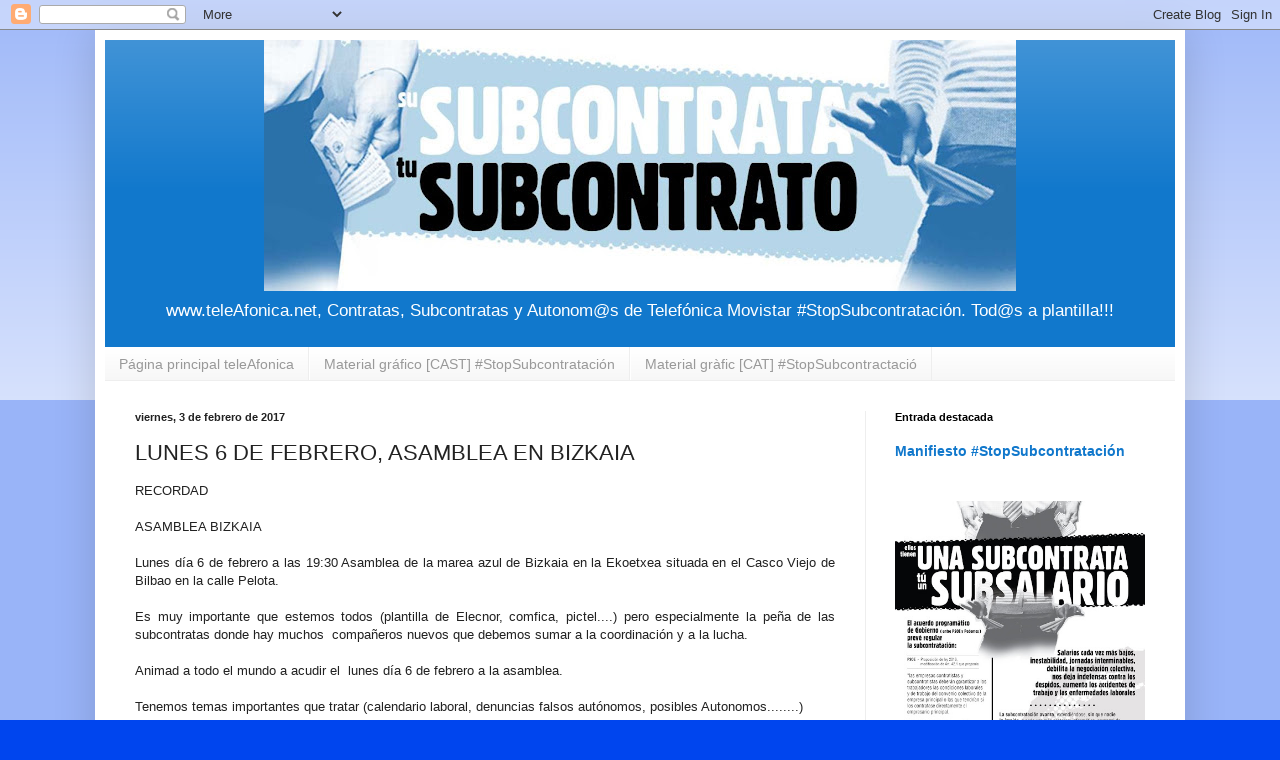

--- FILE ---
content_type: text/html; charset=UTF-8
request_url: https://teleafonica.blogspot.com/2017/02/lunes-6-de-febrero-asamblea-en-bizkaia.html
body_size: 21597
content:
<!DOCTYPE html>
<html class='v2' dir='ltr' xmlns='http://www.w3.org/1999/xhtml' xmlns:b='http://www.google.com/2005/gml/b' xmlns:data='http://www.google.com/2005/gml/data' xmlns:expr='http://www.google.com/2005/gml/expr'>
<head>
<link href='https://www.blogger.com/static/v1/widgets/335934321-css_bundle_v2.css' rel='stylesheet' type='text/css'/>
<meta content='width=1100' name='viewport'/>
<meta content='text/html; charset=UTF-8' http-equiv='Content-Type'/>
<meta content='blogger' name='generator'/>
<link href='https://teleafonica.blogspot.com/favicon.ico' rel='icon' type='image/x-icon'/>
<link href='http://teleafonica.blogspot.com/2017/02/lunes-6-de-febrero-asamblea-en-bizkaia.html' rel='canonical'/>
<link rel="alternate" type="application/atom+xml" title="Contratas, Subcontratas y Autonom@s de Telefónica - Atom" href="https://teleafonica.blogspot.com/feeds/posts/default" />
<link rel="alternate" type="application/rss+xml" title="Contratas, Subcontratas y Autonom@s de Telefónica - RSS" href="https://teleafonica.blogspot.com/feeds/posts/default?alt=rss" />
<link rel="service.post" type="application/atom+xml" title="Contratas, Subcontratas y Autonom@s de Telefónica - Atom" href="https://www.blogger.com/feeds/751481163268688099/posts/default" />

<link rel="alternate" type="application/atom+xml" title="Contratas, Subcontratas y Autonom@s de Telefónica - Atom" href="https://teleafonica.blogspot.com/feeds/4919858124491410981/comments/default" />
<!--Can't find substitution for tag [blog.ieCssRetrofitLinks]-->
<meta content='http://teleafonica.blogspot.com/2017/02/lunes-6-de-febrero-asamblea-en-bizkaia.html' property='og:url'/>
<meta content='LUNES 6 DE FEBRERO, ASAMBLEA EN BIZKAIA' property='og:title'/>
<meta content='Blog de lucha sindical en Telefónica Movistar y sus contratas, subcontratas y autónomos.' property='og:description'/>
<title>LUNES 6 DE FEBRERO, ASAMBLEA EN BIZKAIA | Contratas, Subcontratas y Autonom@s de Telefónica | empleo Telefónica contratas telecomunicaciones</title>
<style id='page-skin-1' type='text/css'><!--
/*
-----------------------------------------------
Blogger Template Style
Name:     Simple
Designer: Blogger
URL:      www.blogger.com
----------------------------------------------- */
/* Content
----------------------------------------------- */
body {
font: normal normal 12px Arial, Tahoma, Helvetica, FreeSans, sans-serif;
color: #222222;
background: #0045ee none repeat scroll top left;
padding: 0 40px 40px 40px;
}
html body .region-inner {
min-width: 0;
max-width: 100%;
width: auto;
}
h2 {
font-size: 22px;
}
a:link {
text-decoration:none;
color: #1178cc;
}
a:visited {
text-decoration:none;
color: #888888;
}
a:hover {
text-decoration:underline;
color: #0067ff;
}
.body-fauxcolumn-outer .fauxcolumn-inner {
background: transparent url(//www.blogblog.com/1kt/simple/body_gradient_tile_light.png) repeat scroll top left;
_background-image: none;
}
.body-fauxcolumn-outer .cap-top {
position: absolute;
z-index: 1;
height: 400px;
width: 100%;
}
.body-fauxcolumn-outer .cap-top .cap-left {
width: 100%;
background: transparent url(//www.blogblog.com/1kt/simple/gradients_light.png) repeat-x scroll top left;
_background-image: none;
}
.content-outer {
-moz-box-shadow: 0 0 40px rgba(0, 0, 0, .15);
-webkit-box-shadow: 0 0 5px rgba(0, 0, 0, .15);
-goog-ms-box-shadow: 0 0 10px #333333;
box-shadow: 0 0 40px rgba(0, 0, 0, .15);
margin-bottom: 1px;
}
.content-inner {
padding: 10px 10px;
}
.content-inner {
background-color: #ffffff;
}
/* Header
----------------------------------------------- */
.header-outer {
background: #1178cc url(//www.blogblog.com/1kt/simple/gradients_light.png) repeat-x scroll 0 -400px;
_background-image: none;
}
.Header h1 {
font: normal normal 60px Arial, Tahoma, Helvetica, FreeSans, sans-serif;
color: #ffffff;
text-shadow: 1px 2px 3px rgba(0, 0, 0, .2);
}
.Header h1 a {
color: #ffffff;
}
.Header .description {
font-size: 140%;
color: #ffffff;
}
.header-inner .Header .titlewrapper {
padding: 22px 30px;
}
.header-inner .Header .descriptionwrapper {
padding: 0 30px;
}
/* Tabs
----------------------------------------------- */
.tabs-inner .section:first-child {
border-top: 0 solid #eeeeee;
}
.tabs-inner .section:first-child ul {
margin-top: -0;
border-top: 0 solid #eeeeee;
border-left: 0 solid #eeeeee;
border-right: 0 solid #eeeeee;
}
.tabs-inner .widget ul {
background: #f5f5f5 url(//www.blogblog.com/1kt/simple/gradients_light.png) repeat-x scroll 0 -800px;
_background-image: none;
border-bottom: 1px solid #eeeeee;
margin-top: 0;
margin-left: -30px;
margin-right: -30px;
}
.tabs-inner .widget li a {
display: inline-block;
padding: .6em 1em;
font: normal normal 14px Arial, Tahoma, Helvetica, FreeSans, sans-serif;
color: #999999;
border-left: 1px solid #ffffff;
border-right: 1px solid #eeeeee;
}
.tabs-inner .widget li:first-child a {
border-left: none;
}
.tabs-inner .widget li.selected a, .tabs-inner .widget li a:hover {
color: #000000;
background-color: #eeeeee;
text-decoration: none;
}
/* Columns
----------------------------------------------- */
.main-outer {
border-top: 0 solid #eeeeee;
}
.fauxcolumn-left-outer .fauxcolumn-inner {
border-right: 1px solid #eeeeee;
}
.fauxcolumn-right-outer .fauxcolumn-inner {
border-left: 1px solid #eeeeee;
}
/* Headings
----------------------------------------------- */
div.widget > h2,
div.widget h2.title {
margin: 0 0 1em 0;
font: normal bold 11px Arial, Tahoma, Helvetica, FreeSans, sans-serif;
color: #000000;
}
/* Widgets
----------------------------------------------- */
.widget .zippy {
color: #999999;
text-shadow: 2px 2px 1px rgba(0, 0, 0, .1);
}
.widget .popular-posts ul {
list-style: none;
}
/* Posts
----------------------------------------------- */
h2.date-header {
font: normal bold 11px Arial, Tahoma, Helvetica, FreeSans, sans-serif;
}
.date-header span {
background-color: rgba(0,0,0,0);
color: #222222;
padding: inherit;
letter-spacing: inherit;
margin: inherit;
}
.main-inner {
padding-top: 30px;
padding-bottom: 30px;
}
.main-inner .column-center-inner {
padding: 0 15px;
}
.main-inner .column-center-inner .section {
margin: 0 15px;
}
.post {
margin: 0 0 25px 0;
}
h3.post-title, .comments h4 {
font: normal normal 22px Arial, Tahoma, Helvetica, FreeSans, sans-serif;
margin: .75em 0 0;
}
.post-body {
font-size: 110%;
line-height: 1.4;
position: relative;
}
.post-body img, .post-body .tr-caption-container, .Profile img, .Image img,
.BlogList .item-thumbnail img {
padding: 2px;
background: #ffffff;
border: 1px solid #eeeeee;
-moz-box-shadow: 1px 1px 5px rgba(0, 0, 0, .1);
-webkit-box-shadow: 1px 1px 5px rgba(0, 0, 0, .1);
box-shadow: 1px 1px 5px rgba(0, 0, 0, .1);
}
.post-body img, .post-body .tr-caption-container {
padding: 5px;
}
.post-body .tr-caption-container {
color: #222222;
}
.post-body .tr-caption-container img {
padding: 0;
background: transparent;
border: none;
-moz-box-shadow: 0 0 0 rgba(0, 0, 0, .1);
-webkit-box-shadow: 0 0 0 rgba(0, 0, 0, .1);
box-shadow: 0 0 0 rgba(0, 0, 0, .1);
}
.post-header {
margin: 0 0 1.5em;
line-height: 1.6;
font-size: 90%;
}
.post-footer {
margin: 20px -2px 0;
padding: 5px 10px;
color: #666666;
background-color: #f9f9f9;
border-bottom: 1px solid #eeeeee;
line-height: 1.6;
font-size: 90%;
}
#comments .comment-author {
padding-top: 1.5em;
border-top: 1px solid #eeeeee;
background-position: 0 1.5em;
}
#comments .comment-author:first-child {
padding-top: 0;
border-top: none;
}
.avatar-image-container {
margin: .2em 0 0;
}
#comments .avatar-image-container img {
border: 1px solid #eeeeee;
}
/* Comments
----------------------------------------------- */
.comments .comments-content .icon.blog-author {
background-repeat: no-repeat;
background-image: url([data-uri]);
}
.comments .comments-content .loadmore a {
border-top: 1px solid #999999;
border-bottom: 1px solid #999999;
}
.comments .comment-thread.inline-thread {
background-color: #f9f9f9;
}
.comments .continue {
border-top: 2px solid #999999;
}
/* Accents
---------------------------------------------- */
.section-columns td.columns-cell {
border-left: 1px solid #eeeeee;
}
.blog-pager {
background: transparent none no-repeat scroll top center;
}
.blog-pager-older-link, .home-link,
.blog-pager-newer-link {
background-color: #ffffff;
padding: 5px;
}
.footer-outer {
border-top: 0 dashed #bbbbbb;
}
/* Mobile
----------------------------------------------- */
body.mobile  {
background-size: auto;
}
.mobile .body-fauxcolumn-outer {
background: transparent none repeat scroll top left;
}
.mobile .body-fauxcolumn-outer .cap-top {
background-size: 100% auto;
}
.mobile .content-outer {
-webkit-box-shadow: 0 0 3px rgba(0, 0, 0, .15);
box-shadow: 0 0 3px rgba(0, 0, 0, .15);
}
.mobile .tabs-inner .widget ul {
margin-left: 0;
margin-right: 0;
}
.mobile .post {
margin: 0;
}
.mobile .main-inner .column-center-inner .section {
margin: 0;
}
.mobile .date-header span {
padding: 0.1em 10px;
margin: 0 -10px;
}
.mobile h3.post-title {
margin: 0;
}
.mobile .blog-pager {
background: transparent none no-repeat scroll top center;
}
.mobile .footer-outer {
border-top: none;
}
.mobile .main-inner, .mobile .footer-inner {
background-color: #ffffff;
}
.mobile-index-contents {
color: #222222;
}
.mobile-link-button {
background-color: #1178cc;
}
.mobile-link-button a:link, .mobile-link-button a:visited {
color: #ffffff;
}
.mobile .tabs-inner .section:first-child {
border-top: none;
}
.mobile .tabs-inner .PageList .widget-content {
background-color: #eeeeee;
color: #000000;
border-top: 1px solid #eeeeee;
border-bottom: 1px solid #eeeeee;
}
.mobile .tabs-inner .PageList .widget-content .pagelist-arrow {
border-left: 1px solid #eeeeee;
}
.header .widget {
text-align:center;}
.header img {margin:0 auto;}
--></style>
<style id='template-skin-1' type='text/css'><!--
body {
min-width: 1090px;
}
.content-outer, .content-fauxcolumn-outer, .region-inner {
min-width: 1090px;
max-width: 1090px;
_width: 1090px;
}
.main-inner .columns {
padding-left: 0;
padding-right: 310px;
}
.main-inner .fauxcolumn-center-outer {
left: 0;
right: 310px;
/* IE6 does not respect left and right together */
_width: expression(this.parentNode.offsetWidth -
parseInt("0") -
parseInt("310px") + 'px');
}
.main-inner .fauxcolumn-left-outer {
width: 0;
}
.main-inner .fauxcolumn-right-outer {
width: 310px;
}
.main-inner .column-left-outer {
width: 0;
right: 100%;
margin-left: -0;
}
.main-inner .column-right-outer {
width: 310px;
margin-right: -310px;
}
#layout {
min-width: 0;
}
#layout .content-outer {
min-width: 0;
width: 800px;
}
#layout .region-inner {
min-width: 0;
width: auto;
}
--></style>
<link href='https://www.blogger.com/dyn-css/authorization.css?targetBlogID=751481163268688099&amp;zx=6e5af351-b0e0-4a4a-8875-ee3410b0379b' media='none' onload='if(media!=&#39;all&#39;)media=&#39;all&#39;' rel='stylesheet'/><noscript><link href='https://www.blogger.com/dyn-css/authorization.css?targetBlogID=751481163268688099&amp;zx=6e5af351-b0e0-4a4a-8875-ee3410b0379b' rel='stylesheet'/></noscript>
<meta name='google-adsense-platform-account' content='ca-host-pub-1556223355139109'/>
<meta name='google-adsense-platform-domain' content='blogspot.com'/>

</head>
<body class='loading variant-bold'>
<div class='navbar section' id='navbar' name='Barra de navegación'><div class='widget Navbar' data-version='1' id='Navbar1'><script type="text/javascript">
    function setAttributeOnload(object, attribute, val) {
      if(window.addEventListener) {
        window.addEventListener('load',
          function(){ object[attribute] = val; }, false);
      } else {
        window.attachEvent('onload', function(){ object[attribute] = val; });
      }
    }
  </script>
<div id="navbar-iframe-container"></div>
<script type="text/javascript" src="https://apis.google.com/js/platform.js"></script>
<script type="text/javascript">
      gapi.load("gapi.iframes:gapi.iframes.style.bubble", function() {
        if (gapi.iframes && gapi.iframes.getContext) {
          gapi.iframes.getContext().openChild({
              url: 'https://www.blogger.com/navbar/751481163268688099?po\x3d4919858124491410981\x26origin\x3dhttps://teleafonica.blogspot.com',
              where: document.getElementById("navbar-iframe-container"),
              id: "navbar-iframe"
          });
        }
      });
    </script><script type="text/javascript">
(function() {
var script = document.createElement('script');
script.type = 'text/javascript';
script.src = '//pagead2.googlesyndication.com/pagead/js/google_top_exp.js';
var head = document.getElementsByTagName('head')[0];
if (head) {
head.appendChild(script);
}})();
</script>
</div></div>
<div class='body-fauxcolumns'>
<div class='fauxcolumn-outer body-fauxcolumn-outer'>
<div class='cap-top'>
<div class='cap-left'></div>
<div class='cap-right'></div>
</div>
<div class='fauxborder-left'>
<div class='fauxborder-right'></div>
<div class='fauxcolumn-inner'>
</div>
</div>
<div class='cap-bottom'>
<div class='cap-left'></div>
<div class='cap-right'></div>
</div>
</div>
</div>
<div class='content'>
<div class='content-fauxcolumns'>
<div class='fauxcolumn-outer content-fauxcolumn-outer'>
<div class='cap-top'>
<div class='cap-left'></div>
<div class='cap-right'></div>
</div>
<div class='fauxborder-left'>
<div class='fauxborder-right'></div>
<div class='fauxcolumn-inner'>
</div>
</div>
<div class='cap-bottom'>
<div class='cap-left'></div>
<div class='cap-right'></div>
</div>
</div>
</div>
<div class='content-outer'>
<div class='content-cap-top cap-top'>
<div class='cap-left'></div>
<div class='cap-right'></div>
</div>
<div class='fauxborder-left content-fauxborder-left'>
<div class='fauxborder-right content-fauxborder-right'></div>
<div class='content-inner'>
<header>
<div class='header-outer'>
<div class='header-cap-top cap-top'>
<div class='cap-left'></div>
<div class='cap-right'></div>
</div>
<div class='fauxborder-left header-fauxborder-left'>
<div class='fauxborder-right header-fauxborder-right'></div>
<div class='region-inner header-inner'>
<div class='header section' id='header' name='Cabecera'><div class='widget Header' data-version='1' id='Header1'>
<div id='header-inner'>
<a href='https://teleafonica.blogspot.com/' style='display: block'>
<img alt='Contratas, Subcontratas y Autonom@s de Telefónica' height='251px; ' id='Header1_headerimg' src='https://blogger.googleusercontent.com/img/b/R29vZ2xl/AVvXsEg3yWJivPbca6zAefH8f9f6aKLEBRa3ahvMsGSsx6goRLfogw25pnU69LJtVUQ1Hr7zeGtrWGDLr4lPwbcPumyQVal9oyUaz0_37fixN2UwowV8XIM_dWatYyZgl8Hikgyfc8ms16NF/s752/banner+redes.jpg' style='display: block' width='752px; '/>
</a>
<div class='descriptionwrapper'>
<p class='description'><span>                                   www.teleAfonica.net, Contratas, Subcontratas y Autonom@s de Telefónica Movistar

#StopSubcontratación. Tod@s a plantilla!!!</span></p>
</div>
</div>
</div></div>
</div>
</div>
<div class='header-cap-bottom cap-bottom'>
<div class='cap-left'></div>
<div class='cap-right'></div>
</div>
</div>
</header>
<div class='tabs-outer'>
<div class='tabs-cap-top cap-top'>
<div class='cap-left'></div>
<div class='cap-right'></div>
</div>
<div class='fauxborder-left tabs-fauxborder-left'>
<div class='fauxborder-right tabs-fauxborder-right'></div>
<div class='region-inner tabs-inner'>
<div class='tabs section' id='crosscol' name='Multicolumnas'><div class='widget PageList' data-version='1' id='PageList2'>
<h2>Páginas</h2>
<div class='widget-content'>
<ul>
<li>
<a href='https://teleafonica.blogspot.com/'>Página principal teleAfonica</a>
</li>
<li>
<a href='https://teleafonica.blogspot.com/p/material-grafico-stopsubcontratacion.html'>Material gráfico [CAST] #StopSubcontratación </a>
</li>
<li>
<a href='https://teleafonica.blogspot.com/p/material-grafic-cat-stopsubcontractacio.html'>Material gràfic [CAT] #StopSubcontractació</a>
</li>
</ul>
<div class='clear'></div>
</div>
</div></div>
<div class='tabs no-items section' id='crosscol-overflow' name='Cross-Column 2'></div>
</div>
</div>
<div class='tabs-cap-bottom cap-bottom'>
<div class='cap-left'></div>
<div class='cap-right'></div>
</div>
</div>
<div class='main-outer'>
<div class='main-cap-top cap-top'>
<div class='cap-left'></div>
<div class='cap-right'></div>
</div>
<div class='fauxborder-left main-fauxborder-left'>
<div class='fauxborder-right main-fauxborder-right'></div>
<div class='region-inner main-inner'>
<div class='columns fauxcolumns'>
<div class='fauxcolumn-outer fauxcolumn-center-outer'>
<div class='cap-top'>
<div class='cap-left'></div>
<div class='cap-right'></div>
</div>
<div class='fauxborder-left'>
<div class='fauxborder-right'></div>
<div class='fauxcolumn-inner'>
</div>
</div>
<div class='cap-bottom'>
<div class='cap-left'></div>
<div class='cap-right'></div>
</div>
</div>
<div class='fauxcolumn-outer fauxcolumn-left-outer'>
<div class='cap-top'>
<div class='cap-left'></div>
<div class='cap-right'></div>
</div>
<div class='fauxborder-left'>
<div class='fauxborder-right'></div>
<div class='fauxcolumn-inner'>
</div>
</div>
<div class='cap-bottom'>
<div class='cap-left'></div>
<div class='cap-right'></div>
</div>
</div>
<div class='fauxcolumn-outer fauxcolumn-right-outer'>
<div class='cap-top'>
<div class='cap-left'></div>
<div class='cap-right'></div>
</div>
<div class='fauxborder-left'>
<div class='fauxborder-right'></div>
<div class='fauxcolumn-inner'>
</div>
</div>
<div class='cap-bottom'>
<div class='cap-left'></div>
<div class='cap-right'></div>
</div>
</div>
<!-- corrects IE6 width calculation -->
<div class='columns-inner'>
<div class='column-center-outer'>
<div class='column-center-inner'>
<div class='main section' id='main' name='Principal'><div class='widget Blog' data-version='1' id='Blog1'>
<div class='blog-posts hfeed'>

          <div class="date-outer">
        
<h2 class='date-header'><span>viernes, 3 de febrero de 2017</span></h2>

          <div class="date-posts">
        
<div class='post-outer'>
<div class='post hentry' itemprop='blogPost' itemscope='itemscope' itemtype='http://schema.org/BlogPosting'>
<meta content='751481163268688099' itemprop='blogId'/>
<meta content='4919858124491410981' itemprop='postId'/>
<a name='4919858124491410981'></a>
<h3 class='post-title entry-title' itemprop='name'>
LUNES 6 DE FEBRERO, ASAMBLEA EN BIZKAIA
</h3>
<div class='post-header'>
<div class='post-header-line-1'></div>
</div>
<div class='post-body entry-content' id='post-body-4919858124491410981' itemprop='description articleBody'>
RECORDAD<br />
<br />
ASAMBLEA BIZKAIA<br />
<div style="text-align: justify;">
<br /></div>
<div style="text-align: justify;">
Lunes día 6 de febrero a las 19:30 Asamblea de la marea azul de Bizkaia en la Ekoetxea situada en el Casco Viejo de Bilbao en la calle Pelota.</div>
<div style="text-align: justify;">
<br /></div>
<div style="text-align: justify;">
Es muy importante que estemos todos (plantilla de Elecnor, comfica, pictel....) pero especialmente la peña de las subcontratas donde hay muchos &nbsp;compañeros nuevos que debemos sumar a la coordinación y a la lucha.</div>
<div style="text-align: justify;">
<br /></div>
<div style="text-align: justify;">
Animad a todo el mundo a acudir el &nbsp;lunes día 6 de febrero a la asamblea.</div>
<div style="text-align: justify;">
<br /></div>
<div style="text-align: justify;">
Tenemos temas importantes que tratar (calendario laboral, denuncias falsos autónomos, posibles Autonomos........)</div>
<div style="text-align: justify;">
<br /></div>
<div style="text-align: justify;">
<br /></div>
<div style="text-align: justify;">
<br /></div>
<div style="text-align: justify;">
<br /></div>
<div style='clear: both;'></div>
</div>
<div class='post-footer'>
<div class='post-footer-line post-footer-line-1'><span class='post-author vcard'>
Publicado por
<span class='fn' itemprop='author' itemscope='itemscope' itemtype='http://schema.org/Person'>
<meta content='https://www.blogger.com/profile/04734916667036723314' itemprop='url'/>
<a class='g-profile' href='https://www.blogger.com/profile/04734916667036723314' rel='author' title='author profile'>
<span itemprop='name'>teleAfonica.net</span>
</a>
</span>
</span>
<span class='post-timestamp'>
en
<meta content='http://teleafonica.blogspot.com/2017/02/lunes-6-de-febrero-asamblea-en-bizkaia.html' itemprop='url'/>
<a class='timestamp-link' href='https://teleafonica.blogspot.com/2017/02/lunes-6-de-febrero-asamblea-en-bizkaia.html' rel='bookmark' title='permanent link'><abbr class='published' itemprop='datePublished' title='2017-02-03T08:18:00+01:00'>8:18</abbr></a>
</span>
<span class='post-comment-link'>
</span>
<span class='post-icons'>
<span class='item-action'>
<a href='https://www.blogger.com/email-post/751481163268688099/4919858124491410981' title='Enviar entrada por correo electrónico'>
<img alt="" class="icon-action" height="13" src="//img1.blogblog.com/img/icon18_email.gif" width="18">
</a>
</span>
<span class='item-control blog-admin pid-853275156'>
<a href='https://www.blogger.com/post-edit.g?blogID=751481163268688099&postID=4919858124491410981&from=pencil' title='Editar entrada'>
<img alt='' class='icon-action' height='18' src='https://resources.blogblog.com/img/icon18_edit_allbkg.gif' width='18'/>
</a>
</span>
</span>
<span class='post-backlinks post-comment-link'>
</span>
<div class='post-share-buttons goog-inline-block'>
<a class='goog-inline-block share-button sb-email' href='https://www.blogger.com/share-post.g?blogID=751481163268688099&postID=4919858124491410981&target=email' target='_blank' title='Enviar por correo electrónico'><span class='share-button-link-text'>Enviar por correo electrónico</span></a><a class='goog-inline-block share-button sb-blog' href='https://www.blogger.com/share-post.g?blogID=751481163268688099&postID=4919858124491410981&target=blog' onclick='window.open(this.href, "_blank", "height=270,width=475"); return false;' target='_blank' title='Escribe un blog'><span class='share-button-link-text'>Escribe un blog</span></a><a class='goog-inline-block share-button sb-twitter' href='https://www.blogger.com/share-post.g?blogID=751481163268688099&postID=4919858124491410981&target=twitter' target='_blank' title='Compartir en X'><span class='share-button-link-text'>Compartir en X</span></a><a class='goog-inline-block share-button sb-facebook' href='https://www.blogger.com/share-post.g?blogID=751481163268688099&postID=4919858124491410981&target=facebook' onclick='window.open(this.href, "_blank", "height=430,width=640"); return false;' target='_blank' title='Compartir con Facebook'><span class='share-button-link-text'>Compartir con Facebook</span></a><a class='goog-inline-block share-button sb-pinterest' href='https://www.blogger.com/share-post.g?blogID=751481163268688099&postID=4919858124491410981&target=pinterest' target='_blank' title='Compartir en Pinterest'><span class='share-button-link-text'>Compartir en Pinterest</span></a>
</div>
</div>
<div class='post-footer-line post-footer-line-2'><span class='post-labels'>
</span>
</div>
<div class='post-footer-line post-footer-line-3'><span class='reaction-buttons'>
</span>
</div>
</div>
</div>
<div class='comments' id='comments'>
<a name='comments'></a>
<h4>No hay comentarios:</h4>
<div id='Blog1_comments-block-wrapper'>
<dl class='' id='comments-block'>
</dl>
</div>
<p class='comment-footer'>
<div class='comment-form'>
<a name='comment-form'></a>
<h4 id='comment-post-message'>Publicar un comentario</h4>
<p>Temporalmente, queda desactivada la opción de comentar anónimamente, debido al mal uso que se ha hecho de la misma. Desde ahora y hasta nuevo aviso, sólo se permiten comentarios firmados mediante una cuenta de correo de google. <br />Esperamos que esta medida no haga menguar el número de comentarios constructivos y de denuncia que se producían, ya que son necesarios para seguir haciendo frente a la precariedad del Sector. <br />Recordamos también que si alguien quiere denunciar algo de forma anónima, puede dirigirnos un correo electrónico a teleAfonica@ymail.com<br />Saludos<br /></p>
<a href='https://www.blogger.com/comment/frame/751481163268688099?po=4919858124491410981&hl=es&saa=85391&origin=https://teleafonica.blogspot.com' id='comment-editor-src'></a>
<iframe allowtransparency='true' class='blogger-iframe-colorize blogger-comment-from-post' frameborder='0' height='410px' id='comment-editor' name='comment-editor' src='' width='100%'></iframe>
<script src='https://www.blogger.com/static/v1/jsbin/2830521187-comment_from_post_iframe.js' type='text/javascript'></script>
<script type='text/javascript'>
      BLOG_CMT_createIframe('https://www.blogger.com/rpc_relay.html');
    </script>
</div>
</p>
</div>
</div>

        </div></div>
      
</div>
<div class='blog-pager' id='blog-pager'>
<span id='blog-pager-newer-link'>
<a class='blog-pager-newer-link' href='https://teleafonica.blogspot.com/2017/02/informacion-sobre-la-reunion-de-la.html' id='Blog1_blog-pager-newer-link' title='Entrada más reciente'>Entrada más reciente</a>
</span>
<span id='blog-pager-older-link'>
<a class='blog-pager-older-link' href='https://teleafonica.blogspot.com/2017/01/huelga-en-contact-center-hoy-jueves-26.html' id='Blog1_blog-pager-older-link' title='Entrada antigua'>Entrada antigua</a>
</span>
<a class='home-link' href='https://teleafonica.blogspot.com/'>Inicio</a>
</div>
<div class='clear'></div>
<div class='post-feeds'>
<div class='feed-links'>
Suscribirse a:
<a class='feed-link' href='https://teleafonica.blogspot.com/feeds/4919858124491410981/comments/default' target='_blank' type='application/atom+xml'>Enviar comentarios (Atom)</a>
</div>
</div>
</div></div>
</div>
</div>
<div class='column-left-outer'>
<div class='column-left-inner'>
<aside>
</aside>
</div>
</div>
<div class='column-right-outer'>
<div class='column-right-inner'>
<aside>
<div class='sidebar section' id='sidebar-right-1'><div class='widget FeaturedPost' data-version='1' id='FeaturedPost1'>
<h2 class='title'>Entrada destacada</h2>
<div class='post-summary'>
<h3><a href='https://teleafonica.blogspot.com/2021/02/manifiesto-stopsubcontratacion.html'>Manifiesto #StopSubcontratación</a></h3>
<p>
&#160;
</p>
<img class='image' src='https://blogger.googleusercontent.com/img/b/R29vZ2xl/AVvXsEjfVNBaCwL6nehyANQkCHiTv2dIHOgpPt_jiezF2hHsOJF4WIegMfttQpnNXZRkXfJmq7kZbaDjaTJ60AMJrc3ITrtj5gqcaIxEU10MYN7MeSDOR0KXdSeN4baACJC8WkHqWw2SKpHq/w452-h640/CAST_COMUNICADO.jpg'/>
</div>
<style type='text/css'>
    .image {
      width: 100%;
    }
  </style>
<div class='clear'></div>
</div><div class='widget HTML' data-version='1' id='HTML2'>
<h2 class='title'>RSS</h2>
<div class='widget-content'>
<p><a href="http://feeds.feedburner.com/fnicaContratasSubcontratasAutonomosInstaladoresTele" rel="alternate" type="application/rss+xml"><img alt="" style="border: 0pt none ; vertical-align: middle;" src="https://lh3.googleusercontent.com/blogger_img_proxy/AEn0k_tj6yuTvJ6gCbH4oI63PQ28FEtap7XGnI5x6R4RRPgE3tflkLJseP7_Ul5Ia1YChwKklqD3kRZreYx7wwk3gHZXXaXSRy2k7SkMdrsOk2C_V5TPFeDpGe4WJQY01g=s0-d"></a> <a href="http://feeds.feedburner.com/fnicaContratasSubcontratasAutonomosInstaladoresTele" rel="alternate" type="application/rss+xml">Suscríbete a TeleAfonica.net</a></p>
</div>
<div class='clear'></div>
</div><div class='widget HTML' data-version='1' id='HTML7'>
<h2 class='title'>&#161;Comparte!</h2>
<div class='widget-content'>
<a name="fb_share" type="button_count" href="http://www.facebook.com/sharer.php">Compartir</a><script src="//static.ak.fbcdn.net/connect.php/js/FB.Share" type="text/javascript"></script>
</div>
<div class='clear'></div>
</div><div class='widget Image' data-version='1' id='Image1'>
<h2>#StopSubcontratación</h2>
<div class='widget-content'>
<img alt='#StopSubcontratación' height='302' id='Image1_img' src='https://blogger.googleusercontent.com/img/b/R29vZ2xl/AVvXsEjggfoUo-TmpR8t-OnrMAPGxsCJaupaOva0CUz7Pip_ESqaEbr3XRVKAvsPi_Vxs4Byp_YODEP7tl5Mhxdk1STdWCeN5TQ6kAYkx6JEVfYcFnTuFJSPK6VrDtc6U7LTm0quwxqFPCDD/s302/logo+blanco.jpg' width='214'/>
<br/>
</div>
<div class='clear'></div>
</div><div class='widget HTML' data-version='1' id='HTML1'>
<h2 class='title'>Youtube</h2>
<div class='widget-content'>
<iframe id="fr" style="overflow: hidden; height: 150px; width: 250px; border: 0;" name="fr" src="//www.youtube.com/subscribe_widget?p=teleafonicapuntonet" height="250" width="320" frameborder="0" scrolling="no"></iframe>
</div>
<div class='clear'></div>
</div><div class='widget Text' data-version='1' id='Text1'>
<h2 class='title'>Bienvenid@s a teleafonica.net</h2>
<div class='widget-content'>
<a href="http://teleafonica.blogspot.com.es/2012/06/foto.html">&#191;Quienes somos?</a><a href="http://teleafonica.blogspot.com.es/2012/06/foto.html"> pincha aquí</a><br /><br /><a href="http://www.sindicalista.org/blog/contractes_i_subcontractes_de_telefonica">Blog antiguo: pincha </a><a href="http://www.sindicalista.org/blog/contractes_i_subcontractes_de_telefonica">aquí.</a><br /><br /><div style="text-align: center;">  <span style="font-size:small;"><span><b style="color: orange;">teleAfonica@ymail.com 619 948 947<br />(has leído bien, no es gmail)<br /></b><b style="color: orange;">www.teleAfonica.net</b></span></span> </div><br />
</div>
<div class='clear'></div>
</div><div class='widget HTML' data-version='1' id='HTML5'>
<div class='widget-content'>
<script>
  (function(i,s,o,g,r,a,m){i['GoogleAnalyticsObject']=r;i[r]=i[r]||function(){
  (i[r].q=i[r].q||[]).push(arguments)},i[r].l=1*new Date();a=s.createElement(o),
  m=s.getElementsByTagName(o)[0];a.async=1;a.src=g;m.parentNode.insertBefore(a,m)
  })(window,document,'script','//www.google-analytics.com/analytics.js','ga');

  ga('create', 'UA-42525429-1', 'teleafonica.blogspot.com.es');
  ga('send', 'pageview');

</script>
</div>
<div class='clear'></div>
</div><div class='widget PopularPosts' data-version='1' id='PopularPosts2'>
<h2>Lo más leído</h2>
<div class='widget-content popular-posts'>
<ul>
<li>
<div class='item-content'>
<div class='item-thumbnail'>
<a href='https://teleafonica.blogspot.com/2015/05/comunicado-de-barcelona.html' target='_blank'>
<img alt='' border='0' src='https://blogger.googleusercontent.com/img/b/R29vZ2xl/AVvXsEgM3x3t0Y1FYzLV6Gabr-VXhfnEEq4t2hdMzvhPy3fpj3byJ2BKosRnDTgD7_qOTneBMEYFYbGH7kb7xe_CjvwBNGAUhdJueqDQrvi6_s5obY9yDP970ES1CY3KtQ5K4tkQ4OYS7vpG/w72-h72-p-k-no-nu/IMG-20150507-WA0121.jpg'/>
</a>
</div>
<div class='item-title'><a href='https://teleafonica.blogspot.com/2015/05/comunicado-de-barcelona.html'>Comunicado del comité de huelga de Barcelona sobre la jornada de movilización de hoy 7 de mayo</a></div>
<div class='item-snippet'> Tras la multiconferencia de coordinación estatal del día de ayer, donde se acordó que las provincias en huelga realizarían manifestaciones ...</div>
</div>
<div style='clear: both;'></div>
</li>
<li>
<div class='item-content'>
<div class='item-thumbnail'>
<a href='https://teleafonica.blogspot.com/2015/05/ayuda-difundir-este-video.html' target='_blank'>
<img alt='' border='0' src='https://lh3.googleusercontent.com/blogger_img_proxy/AEn0k_v1kqmBxOEmwEweo-qx_E4P4moQA44728V2qF7YALvD6vf2OIAE5o3Y09hWPjcN8iAZOs_13wAlKtzkfYfLFFJsVMGt8tBX5Cshig=w72-h72-n-k-no-nu'/>
</a>
</div>
<div class='item-title'><a href='https://teleafonica.blogspot.com/2015/05/ayuda-difundir-este-video.html'>AYUDA A DIFUNDIR ESTE VIDEO</a></div>
<div class='item-snippet'>
</div>
</div>
<div style='clear: both;'></div>
</li>
<li>
<div class='item-content'>
<div class='item-thumbnail'>
<a href='https://teleafonica.blogspot.com/2015/03/huelga-tecnicos-movistar-comunicados.html' target='_blank'>
<img alt='' border='0' src='https://blogger.googleusercontent.com/img/b/R29vZ2xl/AVvXsEiCjpSTNjrRhQ8frdOZwy98LnNimOX3ePAHY4TA7gBLm_W4qgDphbnhjSMXeW3DXw5ux91OxRUDaMmnYol_9u9FFqyOSzMjZ-29kTnbXSBbeVtS75LPhh2vlTgIKJykDZW4YO-Exx2j/w72-h72-p-k-no-nu/coche228m.jpg'/>
</a>
</div>
<div class='item-title'><a href='https://teleafonica.blogspot.com/2015/03/huelga-tecnicos-movistar-comunicados.html'>Huelga Técnicos Movistar: Comunicados del comité de huelga </a></div>
<div class='item-snippet'>  Reproducimos los comunicados del comité de huelga hasta las 16h en el día de hoy:  Comunicado a las 21h    Buenas tardes compañeros, de en...</div>
</div>
<div style='clear: both;'></div>
</li>
</ul>
<div class='clear'></div>
</div>
</div><div class='widget HTML' data-version='1' id='HTML3'>
<h2 class='title'>Siguenos en twitter</h2>
<div class='widget-content'>
<a class="twitter-timeline"  href="https://twitter.com/teleafonica" data-widget-id="580758659585601536">Tweets por el @teleafonica.</a>
            <script>!function(d,s,id){var js,fjs=d.getElementsByTagName(s)[0],p=/^http:/.test(d.location)?'http':'https';if(!d.getElementById(id)){js=d.createElement(s);js.id=id;js.src=p+"://platform.twitter.com/widgets.js";fjs.parentNode.insertBefore(js,fjs);}}(document,"script","twitter-wjs");</script>
</div>
<div class='clear'></div>
</div><div class='widget Image' data-version='1' id='Image2'>
<div class='widget-content'>
<a href='<table style="width:auto;"><tr><td><a href="http://picasaweb.google.com/lh/photo/GNJtNyeCgIaUv7eDUB36Sw?authkey=Gv1sRgCOftsNnnv5ichAE&feat=embedwebsite"><img src="http://lh6.ggpht.com/_TYpkTvb3JII/SaI8hcY-iDI/AAAAAAAAAE0/EVO3o5yJj0M/s800/polo1.png" /></a></td></tr><tr><td style="font-family:arial,sans-serif; font-size:11px; text-align:right">De <a href="http://picasaweb.google.com/114086984669590214790/BloggerPictures?authkey=Gv1sRgCOftsNnnv5ichAE&feat=embedwebsite">Blogger Pictures</a></td></tr></table>'>
<img alt='' height='116' id='Image2_img' src='https://blogger.googleusercontent.com/img/b/R29vZ2xl/AVvXsEg7cNL3TN8iVpnoBRl5ZafgfDWhIt7VNaeT5yYByI6EDypN51SaOsK3B8LzCA0_9gT65SJxtjaN5SPMsRGl5piZH7a1Dfl7oIiVxEWqXinvZyeJSti6rNgZiYvUjDS_G4hwg-6w_nvdQiY/s240/pic.php.jpeg' width='120'/>
</a>
<br/>
</div>
<div class='clear'></div>
</div><div class='widget BlogArchive' data-version='1' id='BlogArchive1'>
<h2>Archivo del blog</h2>
<div class='widget-content'>
<div id='ArchiveList'>
<div id='BlogArchive1_ArchiveList'>
<ul class='hierarchy'>
<li class='archivedate collapsed'>
<a class='toggle' href='javascript:void(0)'>
<span class='zippy'>

        &#9658;&#160;
      
</span>
</a>
<a class='post-count-link' href='https://teleafonica.blogspot.com/2023/'>
2023
</a>
<span class='post-count' dir='ltr'>(6)</span>
<ul class='hierarchy'>
<li class='archivedate collapsed'>
<a class='toggle' href='javascript:void(0)'>
<span class='zippy'>

        &#9658;&#160;
      
</span>
</a>
<a class='post-count-link' href='https://teleafonica.blogspot.com/2023/08/'>
agosto
</a>
<span class='post-count' dir='ltr'>(1)</span>
</li>
</ul>
<ul class='hierarchy'>
<li class='archivedate collapsed'>
<a class='toggle' href='javascript:void(0)'>
<span class='zippy'>

        &#9658;&#160;
      
</span>
</a>
<a class='post-count-link' href='https://teleafonica.blogspot.com/2023/07/'>
julio
</a>
<span class='post-count' dir='ltr'>(1)</span>
</li>
</ul>
<ul class='hierarchy'>
<li class='archivedate collapsed'>
<a class='toggle' href='javascript:void(0)'>
<span class='zippy'>

        &#9658;&#160;
      
</span>
</a>
<a class='post-count-link' href='https://teleafonica.blogspot.com/2023/04/'>
abril
</a>
<span class='post-count' dir='ltr'>(1)</span>
</li>
</ul>
<ul class='hierarchy'>
<li class='archivedate collapsed'>
<a class='toggle' href='javascript:void(0)'>
<span class='zippy'>

        &#9658;&#160;
      
</span>
</a>
<a class='post-count-link' href='https://teleafonica.blogspot.com/2023/03/'>
marzo
</a>
<span class='post-count' dir='ltr'>(2)</span>
</li>
</ul>
<ul class='hierarchy'>
<li class='archivedate collapsed'>
<a class='toggle' href='javascript:void(0)'>
<span class='zippy'>

        &#9658;&#160;
      
</span>
</a>
<a class='post-count-link' href='https://teleafonica.blogspot.com/2023/02/'>
febrero
</a>
<span class='post-count' dir='ltr'>(1)</span>
</li>
</ul>
</li>
</ul>
<ul class='hierarchy'>
<li class='archivedate collapsed'>
<a class='toggle' href='javascript:void(0)'>
<span class='zippy'>

        &#9658;&#160;
      
</span>
</a>
<a class='post-count-link' href='https://teleafonica.blogspot.com/2022/'>
2022
</a>
<span class='post-count' dir='ltr'>(33)</span>
<ul class='hierarchy'>
<li class='archivedate collapsed'>
<a class='toggle' href='javascript:void(0)'>
<span class='zippy'>

        &#9658;&#160;
      
</span>
</a>
<a class='post-count-link' href='https://teleafonica.blogspot.com/2022/12/'>
diciembre
</a>
<span class='post-count' dir='ltr'>(2)</span>
</li>
</ul>
<ul class='hierarchy'>
<li class='archivedate collapsed'>
<a class='toggle' href='javascript:void(0)'>
<span class='zippy'>

        &#9658;&#160;
      
</span>
</a>
<a class='post-count-link' href='https://teleafonica.blogspot.com/2022/11/'>
noviembre
</a>
<span class='post-count' dir='ltr'>(4)</span>
</li>
</ul>
<ul class='hierarchy'>
<li class='archivedate collapsed'>
<a class='toggle' href='javascript:void(0)'>
<span class='zippy'>

        &#9658;&#160;
      
</span>
</a>
<a class='post-count-link' href='https://teleafonica.blogspot.com/2022/10/'>
octubre
</a>
<span class='post-count' dir='ltr'>(1)</span>
</li>
</ul>
<ul class='hierarchy'>
<li class='archivedate collapsed'>
<a class='toggle' href='javascript:void(0)'>
<span class='zippy'>

        &#9658;&#160;
      
</span>
</a>
<a class='post-count-link' href='https://teleafonica.blogspot.com/2022/07/'>
julio
</a>
<span class='post-count' dir='ltr'>(3)</span>
</li>
</ul>
<ul class='hierarchy'>
<li class='archivedate collapsed'>
<a class='toggle' href='javascript:void(0)'>
<span class='zippy'>

        &#9658;&#160;
      
</span>
</a>
<a class='post-count-link' href='https://teleafonica.blogspot.com/2022/06/'>
junio
</a>
<span class='post-count' dir='ltr'>(2)</span>
</li>
</ul>
<ul class='hierarchy'>
<li class='archivedate collapsed'>
<a class='toggle' href='javascript:void(0)'>
<span class='zippy'>

        &#9658;&#160;
      
</span>
</a>
<a class='post-count-link' href='https://teleafonica.blogspot.com/2022/05/'>
mayo
</a>
<span class='post-count' dir='ltr'>(1)</span>
</li>
</ul>
<ul class='hierarchy'>
<li class='archivedate collapsed'>
<a class='toggle' href='javascript:void(0)'>
<span class='zippy'>

        &#9658;&#160;
      
</span>
</a>
<a class='post-count-link' href='https://teleafonica.blogspot.com/2022/04/'>
abril
</a>
<span class='post-count' dir='ltr'>(5)</span>
</li>
</ul>
<ul class='hierarchy'>
<li class='archivedate collapsed'>
<a class='toggle' href='javascript:void(0)'>
<span class='zippy'>

        &#9658;&#160;
      
</span>
</a>
<a class='post-count-link' href='https://teleafonica.blogspot.com/2022/03/'>
marzo
</a>
<span class='post-count' dir='ltr'>(5)</span>
</li>
</ul>
<ul class='hierarchy'>
<li class='archivedate collapsed'>
<a class='toggle' href='javascript:void(0)'>
<span class='zippy'>

        &#9658;&#160;
      
</span>
</a>
<a class='post-count-link' href='https://teleafonica.blogspot.com/2022/02/'>
febrero
</a>
<span class='post-count' dir='ltr'>(2)</span>
</li>
</ul>
<ul class='hierarchy'>
<li class='archivedate collapsed'>
<a class='toggle' href='javascript:void(0)'>
<span class='zippy'>

        &#9658;&#160;
      
</span>
</a>
<a class='post-count-link' href='https://teleafonica.blogspot.com/2022/01/'>
enero
</a>
<span class='post-count' dir='ltr'>(8)</span>
</li>
</ul>
</li>
</ul>
<ul class='hierarchy'>
<li class='archivedate collapsed'>
<a class='toggle' href='javascript:void(0)'>
<span class='zippy'>

        &#9658;&#160;
      
</span>
</a>
<a class='post-count-link' href='https://teleafonica.blogspot.com/2021/'>
2021
</a>
<span class='post-count' dir='ltr'>(65)</span>
<ul class='hierarchy'>
<li class='archivedate collapsed'>
<a class='toggle' href='javascript:void(0)'>
<span class='zippy'>

        &#9658;&#160;
      
</span>
</a>
<a class='post-count-link' href='https://teleafonica.blogspot.com/2021/12/'>
diciembre
</a>
<span class='post-count' dir='ltr'>(5)</span>
</li>
</ul>
<ul class='hierarchy'>
<li class='archivedate collapsed'>
<a class='toggle' href='javascript:void(0)'>
<span class='zippy'>

        &#9658;&#160;
      
</span>
</a>
<a class='post-count-link' href='https://teleafonica.blogspot.com/2021/11/'>
noviembre
</a>
<span class='post-count' dir='ltr'>(3)</span>
</li>
</ul>
<ul class='hierarchy'>
<li class='archivedate collapsed'>
<a class='toggle' href='javascript:void(0)'>
<span class='zippy'>

        &#9658;&#160;
      
</span>
</a>
<a class='post-count-link' href='https://teleafonica.blogspot.com/2021/10/'>
octubre
</a>
<span class='post-count' dir='ltr'>(4)</span>
</li>
</ul>
<ul class='hierarchy'>
<li class='archivedate collapsed'>
<a class='toggle' href='javascript:void(0)'>
<span class='zippy'>

        &#9658;&#160;
      
</span>
</a>
<a class='post-count-link' href='https://teleafonica.blogspot.com/2021/09/'>
septiembre
</a>
<span class='post-count' dir='ltr'>(7)</span>
</li>
</ul>
<ul class='hierarchy'>
<li class='archivedate collapsed'>
<a class='toggle' href='javascript:void(0)'>
<span class='zippy'>

        &#9658;&#160;
      
</span>
</a>
<a class='post-count-link' href='https://teleafonica.blogspot.com/2021/08/'>
agosto
</a>
<span class='post-count' dir='ltr'>(1)</span>
</li>
</ul>
<ul class='hierarchy'>
<li class='archivedate collapsed'>
<a class='toggle' href='javascript:void(0)'>
<span class='zippy'>

        &#9658;&#160;
      
</span>
</a>
<a class='post-count-link' href='https://teleafonica.blogspot.com/2021/07/'>
julio
</a>
<span class='post-count' dir='ltr'>(5)</span>
</li>
</ul>
<ul class='hierarchy'>
<li class='archivedate collapsed'>
<a class='toggle' href='javascript:void(0)'>
<span class='zippy'>

        &#9658;&#160;
      
</span>
</a>
<a class='post-count-link' href='https://teleafonica.blogspot.com/2021/06/'>
junio
</a>
<span class='post-count' dir='ltr'>(3)</span>
</li>
</ul>
<ul class='hierarchy'>
<li class='archivedate collapsed'>
<a class='toggle' href='javascript:void(0)'>
<span class='zippy'>

        &#9658;&#160;
      
</span>
</a>
<a class='post-count-link' href='https://teleafonica.blogspot.com/2021/05/'>
mayo
</a>
<span class='post-count' dir='ltr'>(9)</span>
</li>
</ul>
<ul class='hierarchy'>
<li class='archivedate collapsed'>
<a class='toggle' href='javascript:void(0)'>
<span class='zippy'>

        &#9658;&#160;
      
</span>
</a>
<a class='post-count-link' href='https://teleafonica.blogspot.com/2021/04/'>
abril
</a>
<span class='post-count' dir='ltr'>(4)</span>
</li>
</ul>
<ul class='hierarchy'>
<li class='archivedate collapsed'>
<a class='toggle' href='javascript:void(0)'>
<span class='zippy'>

        &#9658;&#160;
      
</span>
</a>
<a class='post-count-link' href='https://teleafonica.blogspot.com/2021/03/'>
marzo
</a>
<span class='post-count' dir='ltr'>(7)</span>
</li>
</ul>
<ul class='hierarchy'>
<li class='archivedate collapsed'>
<a class='toggle' href='javascript:void(0)'>
<span class='zippy'>

        &#9658;&#160;
      
</span>
</a>
<a class='post-count-link' href='https://teleafonica.blogspot.com/2021/02/'>
febrero
</a>
<span class='post-count' dir='ltr'>(10)</span>
</li>
</ul>
<ul class='hierarchy'>
<li class='archivedate collapsed'>
<a class='toggle' href='javascript:void(0)'>
<span class='zippy'>

        &#9658;&#160;
      
</span>
</a>
<a class='post-count-link' href='https://teleafonica.blogspot.com/2021/01/'>
enero
</a>
<span class='post-count' dir='ltr'>(7)</span>
</li>
</ul>
</li>
</ul>
<ul class='hierarchy'>
<li class='archivedate collapsed'>
<a class='toggle' href='javascript:void(0)'>
<span class='zippy'>

        &#9658;&#160;
      
</span>
</a>
<a class='post-count-link' href='https://teleafonica.blogspot.com/2020/'>
2020
</a>
<span class='post-count' dir='ltr'>(53)</span>
<ul class='hierarchy'>
<li class='archivedate collapsed'>
<a class='toggle' href='javascript:void(0)'>
<span class='zippy'>

        &#9658;&#160;
      
</span>
</a>
<a class='post-count-link' href='https://teleafonica.blogspot.com/2020/12/'>
diciembre
</a>
<span class='post-count' dir='ltr'>(5)</span>
</li>
</ul>
<ul class='hierarchy'>
<li class='archivedate collapsed'>
<a class='toggle' href='javascript:void(0)'>
<span class='zippy'>

        &#9658;&#160;
      
</span>
</a>
<a class='post-count-link' href='https://teleafonica.blogspot.com/2020/11/'>
noviembre
</a>
<span class='post-count' dir='ltr'>(5)</span>
</li>
</ul>
<ul class='hierarchy'>
<li class='archivedate collapsed'>
<a class='toggle' href='javascript:void(0)'>
<span class='zippy'>

        &#9658;&#160;
      
</span>
</a>
<a class='post-count-link' href='https://teleafonica.blogspot.com/2020/10/'>
octubre
</a>
<span class='post-count' dir='ltr'>(2)</span>
</li>
</ul>
<ul class='hierarchy'>
<li class='archivedate collapsed'>
<a class='toggle' href='javascript:void(0)'>
<span class='zippy'>

        &#9658;&#160;
      
</span>
</a>
<a class='post-count-link' href='https://teleafonica.blogspot.com/2020/09/'>
septiembre
</a>
<span class='post-count' dir='ltr'>(4)</span>
</li>
</ul>
<ul class='hierarchy'>
<li class='archivedate collapsed'>
<a class='toggle' href='javascript:void(0)'>
<span class='zippy'>

        &#9658;&#160;
      
</span>
</a>
<a class='post-count-link' href='https://teleafonica.blogspot.com/2020/08/'>
agosto
</a>
<span class='post-count' dir='ltr'>(1)</span>
</li>
</ul>
<ul class='hierarchy'>
<li class='archivedate collapsed'>
<a class='toggle' href='javascript:void(0)'>
<span class='zippy'>

        &#9658;&#160;
      
</span>
</a>
<a class='post-count-link' href='https://teleafonica.blogspot.com/2020/07/'>
julio
</a>
<span class='post-count' dir='ltr'>(3)</span>
</li>
</ul>
<ul class='hierarchy'>
<li class='archivedate collapsed'>
<a class='toggle' href='javascript:void(0)'>
<span class='zippy'>

        &#9658;&#160;
      
</span>
</a>
<a class='post-count-link' href='https://teleafonica.blogspot.com/2020/06/'>
junio
</a>
<span class='post-count' dir='ltr'>(2)</span>
</li>
</ul>
<ul class='hierarchy'>
<li class='archivedate collapsed'>
<a class='toggle' href='javascript:void(0)'>
<span class='zippy'>

        &#9658;&#160;
      
</span>
</a>
<a class='post-count-link' href='https://teleafonica.blogspot.com/2020/05/'>
mayo
</a>
<span class='post-count' dir='ltr'>(3)</span>
</li>
</ul>
<ul class='hierarchy'>
<li class='archivedate collapsed'>
<a class='toggle' href='javascript:void(0)'>
<span class='zippy'>

        &#9658;&#160;
      
</span>
</a>
<a class='post-count-link' href='https://teleafonica.blogspot.com/2020/04/'>
abril
</a>
<span class='post-count' dir='ltr'>(6)</span>
</li>
</ul>
<ul class='hierarchy'>
<li class='archivedate collapsed'>
<a class='toggle' href='javascript:void(0)'>
<span class='zippy'>

        &#9658;&#160;
      
</span>
</a>
<a class='post-count-link' href='https://teleafonica.blogspot.com/2020/03/'>
marzo
</a>
<span class='post-count' dir='ltr'>(11)</span>
</li>
</ul>
<ul class='hierarchy'>
<li class='archivedate collapsed'>
<a class='toggle' href='javascript:void(0)'>
<span class='zippy'>

        &#9658;&#160;
      
</span>
</a>
<a class='post-count-link' href='https://teleafonica.blogspot.com/2020/02/'>
febrero
</a>
<span class='post-count' dir='ltr'>(10)</span>
</li>
</ul>
<ul class='hierarchy'>
<li class='archivedate collapsed'>
<a class='toggle' href='javascript:void(0)'>
<span class='zippy'>

        &#9658;&#160;
      
</span>
</a>
<a class='post-count-link' href='https://teleafonica.blogspot.com/2020/01/'>
enero
</a>
<span class='post-count' dir='ltr'>(1)</span>
</li>
</ul>
</li>
</ul>
<ul class='hierarchy'>
<li class='archivedate collapsed'>
<a class='toggle' href='javascript:void(0)'>
<span class='zippy'>

        &#9658;&#160;
      
</span>
</a>
<a class='post-count-link' href='https://teleafonica.blogspot.com/2019/'>
2019
</a>
<span class='post-count' dir='ltr'>(59)</span>
<ul class='hierarchy'>
<li class='archivedate collapsed'>
<a class='toggle' href='javascript:void(0)'>
<span class='zippy'>

        &#9658;&#160;
      
</span>
</a>
<a class='post-count-link' href='https://teleafonica.blogspot.com/2019/12/'>
diciembre
</a>
<span class='post-count' dir='ltr'>(7)</span>
</li>
</ul>
<ul class='hierarchy'>
<li class='archivedate collapsed'>
<a class='toggle' href='javascript:void(0)'>
<span class='zippy'>

        &#9658;&#160;
      
</span>
</a>
<a class='post-count-link' href='https://teleafonica.blogspot.com/2019/11/'>
noviembre
</a>
<span class='post-count' dir='ltr'>(6)</span>
</li>
</ul>
<ul class='hierarchy'>
<li class='archivedate collapsed'>
<a class='toggle' href='javascript:void(0)'>
<span class='zippy'>

        &#9658;&#160;
      
</span>
</a>
<a class='post-count-link' href='https://teleafonica.blogspot.com/2019/10/'>
octubre
</a>
<span class='post-count' dir='ltr'>(4)</span>
</li>
</ul>
<ul class='hierarchy'>
<li class='archivedate collapsed'>
<a class='toggle' href='javascript:void(0)'>
<span class='zippy'>

        &#9658;&#160;
      
</span>
</a>
<a class='post-count-link' href='https://teleafonica.blogspot.com/2019/09/'>
septiembre
</a>
<span class='post-count' dir='ltr'>(4)</span>
</li>
</ul>
<ul class='hierarchy'>
<li class='archivedate collapsed'>
<a class='toggle' href='javascript:void(0)'>
<span class='zippy'>

        &#9658;&#160;
      
</span>
</a>
<a class='post-count-link' href='https://teleafonica.blogspot.com/2019/07/'>
julio
</a>
<span class='post-count' dir='ltr'>(5)</span>
</li>
</ul>
<ul class='hierarchy'>
<li class='archivedate collapsed'>
<a class='toggle' href='javascript:void(0)'>
<span class='zippy'>

        &#9658;&#160;
      
</span>
</a>
<a class='post-count-link' href='https://teleafonica.blogspot.com/2019/06/'>
junio
</a>
<span class='post-count' dir='ltr'>(2)</span>
</li>
</ul>
<ul class='hierarchy'>
<li class='archivedate collapsed'>
<a class='toggle' href='javascript:void(0)'>
<span class='zippy'>

        &#9658;&#160;
      
</span>
</a>
<a class='post-count-link' href='https://teleafonica.blogspot.com/2019/05/'>
mayo
</a>
<span class='post-count' dir='ltr'>(7)</span>
</li>
</ul>
<ul class='hierarchy'>
<li class='archivedate collapsed'>
<a class='toggle' href='javascript:void(0)'>
<span class='zippy'>

        &#9658;&#160;
      
</span>
</a>
<a class='post-count-link' href='https://teleafonica.blogspot.com/2019/04/'>
abril
</a>
<span class='post-count' dir='ltr'>(7)</span>
</li>
</ul>
<ul class='hierarchy'>
<li class='archivedate collapsed'>
<a class='toggle' href='javascript:void(0)'>
<span class='zippy'>

        &#9658;&#160;
      
</span>
</a>
<a class='post-count-link' href='https://teleafonica.blogspot.com/2019/03/'>
marzo
</a>
<span class='post-count' dir='ltr'>(1)</span>
</li>
</ul>
<ul class='hierarchy'>
<li class='archivedate collapsed'>
<a class='toggle' href='javascript:void(0)'>
<span class='zippy'>

        &#9658;&#160;
      
</span>
</a>
<a class='post-count-link' href='https://teleafonica.blogspot.com/2019/02/'>
febrero
</a>
<span class='post-count' dir='ltr'>(11)</span>
</li>
</ul>
<ul class='hierarchy'>
<li class='archivedate collapsed'>
<a class='toggle' href='javascript:void(0)'>
<span class='zippy'>

        &#9658;&#160;
      
</span>
</a>
<a class='post-count-link' href='https://teleafonica.blogspot.com/2019/01/'>
enero
</a>
<span class='post-count' dir='ltr'>(5)</span>
</li>
</ul>
</li>
</ul>
<ul class='hierarchy'>
<li class='archivedate collapsed'>
<a class='toggle' href='javascript:void(0)'>
<span class='zippy'>

        &#9658;&#160;
      
</span>
</a>
<a class='post-count-link' href='https://teleafonica.blogspot.com/2018/'>
2018
</a>
<span class='post-count' dir='ltr'>(70)</span>
<ul class='hierarchy'>
<li class='archivedate collapsed'>
<a class='toggle' href='javascript:void(0)'>
<span class='zippy'>

        &#9658;&#160;
      
</span>
</a>
<a class='post-count-link' href='https://teleafonica.blogspot.com/2018/12/'>
diciembre
</a>
<span class='post-count' dir='ltr'>(9)</span>
</li>
</ul>
<ul class='hierarchy'>
<li class='archivedate collapsed'>
<a class='toggle' href='javascript:void(0)'>
<span class='zippy'>

        &#9658;&#160;
      
</span>
</a>
<a class='post-count-link' href='https://teleafonica.blogspot.com/2018/11/'>
noviembre
</a>
<span class='post-count' dir='ltr'>(3)</span>
</li>
</ul>
<ul class='hierarchy'>
<li class='archivedate collapsed'>
<a class='toggle' href='javascript:void(0)'>
<span class='zippy'>

        &#9658;&#160;
      
</span>
</a>
<a class='post-count-link' href='https://teleafonica.blogspot.com/2018/10/'>
octubre
</a>
<span class='post-count' dir='ltr'>(4)</span>
</li>
</ul>
<ul class='hierarchy'>
<li class='archivedate collapsed'>
<a class='toggle' href='javascript:void(0)'>
<span class='zippy'>

        &#9658;&#160;
      
</span>
</a>
<a class='post-count-link' href='https://teleafonica.blogspot.com/2018/09/'>
septiembre
</a>
<span class='post-count' dir='ltr'>(4)</span>
</li>
</ul>
<ul class='hierarchy'>
<li class='archivedate collapsed'>
<a class='toggle' href='javascript:void(0)'>
<span class='zippy'>

        &#9658;&#160;
      
</span>
</a>
<a class='post-count-link' href='https://teleafonica.blogspot.com/2018/08/'>
agosto
</a>
<span class='post-count' dir='ltr'>(2)</span>
</li>
</ul>
<ul class='hierarchy'>
<li class='archivedate collapsed'>
<a class='toggle' href='javascript:void(0)'>
<span class='zippy'>

        &#9658;&#160;
      
</span>
</a>
<a class='post-count-link' href='https://teleafonica.blogspot.com/2018/07/'>
julio
</a>
<span class='post-count' dir='ltr'>(12)</span>
</li>
</ul>
<ul class='hierarchy'>
<li class='archivedate collapsed'>
<a class='toggle' href='javascript:void(0)'>
<span class='zippy'>

        &#9658;&#160;
      
</span>
</a>
<a class='post-count-link' href='https://teleafonica.blogspot.com/2018/06/'>
junio
</a>
<span class='post-count' dir='ltr'>(3)</span>
</li>
</ul>
<ul class='hierarchy'>
<li class='archivedate collapsed'>
<a class='toggle' href='javascript:void(0)'>
<span class='zippy'>

        &#9658;&#160;
      
</span>
</a>
<a class='post-count-link' href='https://teleafonica.blogspot.com/2018/05/'>
mayo
</a>
<span class='post-count' dir='ltr'>(6)</span>
</li>
</ul>
<ul class='hierarchy'>
<li class='archivedate collapsed'>
<a class='toggle' href='javascript:void(0)'>
<span class='zippy'>

        &#9658;&#160;
      
</span>
</a>
<a class='post-count-link' href='https://teleafonica.blogspot.com/2018/04/'>
abril
</a>
<span class='post-count' dir='ltr'>(9)</span>
</li>
</ul>
<ul class='hierarchy'>
<li class='archivedate collapsed'>
<a class='toggle' href='javascript:void(0)'>
<span class='zippy'>

        &#9658;&#160;
      
</span>
</a>
<a class='post-count-link' href='https://teleafonica.blogspot.com/2018/03/'>
marzo
</a>
<span class='post-count' dir='ltr'>(6)</span>
</li>
</ul>
<ul class='hierarchy'>
<li class='archivedate collapsed'>
<a class='toggle' href='javascript:void(0)'>
<span class='zippy'>

        &#9658;&#160;
      
</span>
</a>
<a class='post-count-link' href='https://teleafonica.blogspot.com/2018/02/'>
febrero
</a>
<span class='post-count' dir='ltr'>(8)</span>
</li>
</ul>
<ul class='hierarchy'>
<li class='archivedate collapsed'>
<a class='toggle' href='javascript:void(0)'>
<span class='zippy'>

        &#9658;&#160;
      
</span>
</a>
<a class='post-count-link' href='https://teleafonica.blogspot.com/2018/01/'>
enero
</a>
<span class='post-count' dir='ltr'>(4)</span>
</li>
</ul>
</li>
</ul>
<ul class='hierarchy'>
<li class='archivedate expanded'>
<a class='toggle' href='javascript:void(0)'>
<span class='zippy toggle-open'>

        &#9660;&#160;
      
</span>
</a>
<a class='post-count-link' href='https://teleafonica.blogspot.com/2017/'>
2017
</a>
<span class='post-count' dir='ltr'>(78)</span>
<ul class='hierarchy'>
<li class='archivedate collapsed'>
<a class='toggle' href='javascript:void(0)'>
<span class='zippy'>

        &#9658;&#160;
      
</span>
</a>
<a class='post-count-link' href='https://teleafonica.blogspot.com/2017/12/'>
diciembre
</a>
<span class='post-count' dir='ltr'>(5)</span>
</li>
</ul>
<ul class='hierarchy'>
<li class='archivedate collapsed'>
<a class='toggle' href='javascript:void(0)'>
<span class='zippy'>

        &#9658;&#160;
      
</span>
</a>
<a class='post-count-link' href='https://teleafonica.blogspot.com/2017/11/'>
noviembre
</a>
<span class='post-count' dir='ltr'>(8)</span>
</li>
</ul>
<ul class='hierarchy'>
<li class='archivedate collapsed'>
<a class='toggle' href='javascript:void(0)'>
<span class='zippy'>

        &#9658;&#160;
      
</span>
</a>
<a class='post-count-link' href='https://teleafonica.blogspot.com/2017/10/'>
octubre
</a>
<span class='post-count' dir='ltr'>(5)</span>
</li>
</ul>
<ul class='hierarchy'>
<li class='archivedate collapsed'>
<a class='toggle' href='javascript:void(0)'>
<span class='zippy'>

        &#9658;&#160;
      
</span>
</a>
<a class='post-count-link' href='https://teleafonica.blogspot.com/2017/09/'>
septiembre
</a>
<span class='post-count' dir='ltr'>(2)</span>
</li>
</ul>
<ul class='hierarchy'>
<li class='archivedate collapsed'>
<a class='toggle' href='javascript:void(0)'>
<span class='zippy'>

        &#9658;&#160;
      
</span>
</a>
<a class='post-count-link' href='https://teleafonica.blogspot.com/2017/08/'>
agosto
</a>
<span class='post-count' dir='ltr'>(4)</span>
</li>
</ul>
<ul class='hierarchy'>
<li class='archivedate collapsed'>
<a class='toggle' href='javascript:void(0)'>
<span class='zippy'>

        &#9658;&#160;
      
</span>
</a>
<a class='post-count-link' href='https://teleafonica.blogspot.com/2017/07/'>
julio
</a>
<span class='post-count' dir='ltr'>(6)</span>
</li>
</ul>
<ul class='hierarchy'>
<li class='archivedate collapsed'>
<a class='toggle' href='javascript:void(0)'>
<span class='zippy'>

        &#9658;&#160;
      
</span>
</a>
<a class='post-count-link' href='https://teleafonica.blogspot.com/2017/06/'>
junio
</a>
<span class='post-count' dir='ltr'>(4)</span>
</li>
</ul>
<ul class='hierarchy'>
<li class='archivedate collapsed'>
<a class='toggle' href='javascript:void(0)'>
<span class='zippy'>

        &#9658;&#160;
      
</span>
</a>
<a class='post-count-link' href='https://teleafonica.blogspot.com/2017/05/'>
mayo
</a>
<span class='post-count' dir='ltr'>(7)</span>
</li>
</ul>
<ul class='hierarchy'>
<li class='archivedate collapsed'>
<a class='toggle' href='javascript:void(0)'>
<span class='zippy'>

        &#9658;&#160;
      
</span>
</a>
<a class='post-count-link' href='https://teleafonica.blogspot.com/2017/04/'>
abril
</a>
<span class='post-count' dir='ltr'>(11)</span>
</li>
</ul>
<ul class='hierarchy'>
<li class='archivedate collapsed'>
<a class='toggle' href='javascript:void(0)'>
<span class='zippy'>

        &#9658;&#160;
      
</span>
</a>
<a class='post-count-link' href='https://teleafonica.blogspot.com/2017/03/'>
marzo
</a>
<span class='post-count' dir='ltr'>(11)</span>
</li>
</ul>
<ul class='hierarchy'>
<li class='archivedate expanded'>
<a class='toggle' href='javascript:void(0)'>
<span class='zippy toggle-open'>

        &#9660;&#160;
      
</span>
</a>
<a class='post-count-link' href='https://teleafonica.blogspot.com/2017/02/'>
febrero
</a>
<span class='post-count' dir='ltr'>(9)</span>
<ul class='posts'>
<li><a href='https://teleafonica.blogspot.com/2017/02/sabado-18-les-1900-previa-de-jornades.html'>SÁBADO 18, A LES 19:00, PREVIA DE JORNADAS ANTI MW...</a></li>
<li><a href='https://teleafonica.blogspot.com/2017/02/volem-acollir-manifestacion-en-barcelona.html'>VOLEM ACOLLIR. MANIFESTACION EN BARCELONA</a></li>
<li><a href='https://teleafonica.blogspot.com/2017/02/tres-accidentes-en-menos-de-24-horas-en.html'>TRES ACCIDENTES EN MENOS DE 24 HORAS, EN GIPUZKOA ...</a></li>
<li><a href='https://teleafonica.blogspot.com/2017/02/huelga-de-contratas-en-chile.html'>HUELGA DE CONTRATAS EN CHILE</a></li>
<li><a href='https://teleafonica.blogspot.com/2017/02/matizaciones-y-puntualizaciones-sobre.html'>MATIZACIONES Y PUNTUALIZACIONES. SOBRE CÚPULAS Y B...</a></li>
<li><a href='https://teleafonica.blogspot.com/2017/02/senalizaciones-otro-abuso-patronal-que.html'>SEÑALIZACIONES. OTRO ABUSO PATRONAL QUE HAY QUE FR...</a></li>
<li><a href='https://teleafonica.blogspot.com/2017/02/el-goteo-de-despidos-en-las-contratas.html'>Despidos en Elecnor: ningún despido sin respuesta</a></li>
<li><a href='https://teleafonica.blogspot.com/2017/02/informacion-sobre-la-reunion-de-la.html'>INFORMACIÓN SOBRE LA REUNIÓN DE LA COMISIÓN PARITA...</a></li>
<li><a href='https://teleafonica.blogspot.com/2017/02/lunes-6-de-febrero-asamblea-en-bizkaia.html'>LUNES 6 DE FEBRERO, ASAMBLEA EN BIZKAIA</a></li>
</ul>
</li>
</ul>
<ul class='hierarchy'>
<li class='archivedate collapsed'>
<a class='toggle' href='javascript:void(0)'>
<span class='zippy'>

        &#9658;&#160;
      
</span>
</a>
<a class='post-count-link' href='https://teleafonica.blogspot.com/2017/01/'>
enero
</a>
<span class='post-count' dir='ltr'>(6)</span>
</li>
</ul>
</li>
</ul>
<ul class='hierarchy'>
<li class='archivedate collapsed'>
<a class='toggle' href='javascript:void(0)'>
<span class='zippy'>

        &#9658;&#160;
      
</span>
</a>
<a class='post-count-link' href='https://teleafonica.blogspot.com/2016/'>
2016
</a>
<span class='post-count' dir='ltr'>(93)</span>
<ul class='hierarchy'>
<li class='archivedate collapsed'>
<a class='toggle' href='javascript:void(0)'>
<span class='zippy'>

        &#9658;&#160;
      
</span>
</a>
<a class='post-count-link' href='https://teleafonica.blogspot.com/2016/12/'>
diciembre
</a>
<span class='post-count' dir='ltr'>(19)</span>
</li>
</ul>
<ul class='hierarchy'>
<li class='archivedate collapsed'>
<a class='toggle' href='javascript:void(0)'>
<span class='zippy'>

        &#9658;&#160;
      
</span>
</a>
<a class='post-count-link' href='https://teleafonica.blogspot.com/2016/11/'>
noviembre
</a>
<span class='post-count' dir='ltr'>(9)</span>
</li>
</ul>
<ul class='hierarchy'>
<li class='archivedate collapsed'>
<a class='toggle' href='javascript:void(0)'>
<span class='zippy'>

        &#9658;&#160;
      
</span>
</a>
<a class='post-count-link' href='https://teleafonica.blogspot.com/2016/10/'>
octubre
</a>
<span class='post-count' dir='ltr'>(8)</span>
</li>
</ul>
<ul class='hierarchy'>
<li class='archivedate collapsed'>
<a class='toggle' href='javascript:void(0)'>
<span class='zippy'>

        &#9658;&#160;
      
</span>
</a>
<a class='post-count-link' href='https://teleafonica.blogspot.com/2016/09/'>
septiembre
</a>
<span class='post-count' dir='ltr'>(5)</span>
</li>
</ul>
<ul class='hierarchy'>
<li class='archivedate collapsed'>
<a class='toggle' href='javascript:void(0)'>
<span class='zippy'>

        &#9658;&#160;
      
</span>
</a>
<a class='post-count-link' href='https://teleafonica.blogspot.com/2016/07/'>
julio
</a>
<span class='post-count' dir='ltr'>(11)</span>
</li>
</ul>
<ul class='hierarchy'>
<li class='archivedate collapsed'>
<a class='toggle' href='javascript:void(0)'>
<span class='zippy'>

        &#9658;&#160;
      
</span>
</a>
<a class='post-count-link' href='https://teleafonica.blogspot.com/2016/06/'>
junio
</a>
<span class='post-count' dir='ltr'>(6)</span>
</li>
</ul>
<ul class='hierarchy'>
<li class='archivedate collapsed'>
<a class='toggle' href='javascript:void(0)'>
<span class='zippy'>

        &#9658;&#160;
      
</span>
</a>
<a class='post-count-link' href='https://teleafonica.blogspot.com/2016/05/'>
mayo
</a>
<span class='post-count' dir='ltr'>(7)</span>
</li>
</ul>
<ul class='hierarchy'>
<li class='archivedate collapsed'>
<a class='toggle' href='javascript:void(0)'>
<span class='zippy'>

        &#9658;&#160;
      
</span>
</a>
<a class='post-count-link' href='https://teleafonica.blogspot.com/2016/04/'>
abril
</a>
<span class='post-count' dir='ltr'>(4)</span>
</li>
</ul>
<ul class='hierarchy'>
<li class='archivedate collapsed'>
<a class='toggle' href='javascript:void(0)'>
<span class='zippy'>

        &#9658;&#160;
      
</span>
</a>
<a class='post-count-link' href='https://teleafonica.blogspot.com/2016/03/'>
marzo
</a>
<span class='post-count' dir='ltr'>(2)</span>
</li>
</ul>
<ul class='hierarchy'>
<li class='archivedate collapsed'>
<a class='toggle' href='javascript:void(0)'>
<span class='zippy'>

        &#9658;&#160;
      
</span>
</a>
<a class='post-count-link' href='https://teleafonica.blogspot.com/2016/02/'>
febrero
</a>
<span class='post-count' dir='ltr'>(7)</span>
</li>
</ul>
<ul class='hierarchy'>
<li class='archivedate collapsed'>
<a class='toggle' href='javascript:void(0)'>
<span class='zippy'>

        &#9658;&#160;
      
</span>
</a>
<a class='post-count-link' href='https://teleafonica.blogspot.com/2016/01/'>
enero
</a>
<span class='post-count' dir='ltr'>(15)</span>
</li>
</ul>
</li>
</ul>
<ul class='hierarchy'>
<li class='archivedate collapsed'>
<a class='toggle' href='javascript:void(0)'>
<span class='zippy'>

        &#9658;&#160;
      
</span>
</a>
<a class='post-count-link' href='https://teleafonica.blogspot.com/2015/'>
2015
</a>
<span class='post-count' dir='ltr'>(207)</span>
<ul class='hierarchy'>
<li class='archivedate collapsed'>
<a class='toggle' href='javascript:void(0)'>
<span class='zippy'>

        &#9658;&#160;
      
</span>
</a>
<a class='post-count-link' href='https://teleafonica.blogspot.com/2015/12/'>
diciembre
</a>
<span class='post-count' dir='ltr'>(9)</span>
</li>
</ul>
<ul class='hierarchy'>
<li class='archivedate collapsed'>
<a class='toggle' href='javascript:void(0)'>
<span class='zippy'>

        &#9658;&#160;
      
</span>
</a>
<a class='post-count-link' href='https://teleafonica.blogspot.com/2015/11/'>
noviembre
</a>
<span class='post-count' dir='ltr'>(4)</span>
</li>
</ul>
<ul class='hierarchy'>
<li class='archivedate collapsed'>
<a class='toggle' href='javascript:void(0)'>
<span class='zippy'>

        &#9658;&#160;
      
</span>
</a>
<a class='post-count-link' href='https://teleafonica.blogspot.com/2015/10/'>
octubre
</a>
<span class='post-count' dir='ltr'>(2)</span>
</li>
</ul>
<ul class='hierarchy'>
<li class='archivedate collapsed'>
<a class='toggle' href='javascript:void(0)'>
<span class='zippy'>

        &#9658;&#160;
      
</span>
</a>
<a class='post-count-link' href='https://teleafonica.blogspot.com/2015/09/'>
septiembre
</a>
<span class='post-count' dir='ltr'>(9)</span>
</li>
</ul>
<ul class='hierarchy'>
<li class='archivedate collapsed'>
<a class='toggle' href='javascript:void(0)'>
<span class='zippy'>

        &#9658;&#160;
      
</span>
</a>
<a class='post-count-link' href='https://teleafonica.blogspot.com/2015/07/'>
julio
</a>
<span class='post-count' dir='ltr'>(3)</span>
</li>
</ul>
<ul class='hierarchy'>
<li class='archivedate collapsed'>
<a class='toggle' href='javascript:void(0)'>
<span class='zippy'>

        &#9658;&#160;
      
</span>
</a>
<a class='post-count-link' href='https://teleafonica.blogspot.com/2015/06/'>
junio
</a>
<span class='post-count' dir='ltr'>(17)</span>
</li>
</ul>
<ul class='hierarchy'>
<li class='archivedate collapsed'>
<a class='toggle' href='javascript:void(0)'>
<span class='zippy'>

        &#9658;&#160;
      
</span>
</a>
<a class='post-count-link' href='https://teleafonica.blogspot.com/2015/05/'>
mayo
</a>
<span class='post-count' dir='ltr'>(57)</span>
</li>
</ul>
<ul class='hierarchy'>
<li class='archivedate collapsed'>
<a class='toggle' href='javascript:void(0)'>
<span class='zippy'>

        &#9658;&#160;
      
</span>
</a>
<a class='post-count-link' href='https://teleafonica.blogspot.com/2015/04/'>
abril
</a>
<span class='post-count' dir='ltr'>(78)</span>
</li>
</ul>
<ul class='hierarchy'>
<li class='archivedate collapsed'>
<a class='toggle' href='javascript:void(0)'>
<span class='zippy'>

        &#9658;&#160;
      
</span>
</a>
<a class='post-count-link' href='https://teleafonica.blogspot.com/2015/03/'>
marzo
</a>
<span class='post-count' dir='ltr'>(28)</span>
</li>
</ul>
</li>
</ul>
<ul class='hierarchy'>
<li class='archivedate collapsed'>
<a class='toggle' href='javascript:void(0)'>
<span class='zippy'>

        &#9658;&#160;
      
</span>
</a>
<a class='post-count-link' href='https://teleafonica.blogspot.com/2014/'>
2014
</a>
<span class='post-count' dir='ltr'>(24)</span>
<ul class='hierarchy'>
<li class='archivedate collapsed'>
<a class='toggle' href='javascript:void(0)'>
<span class='zippy'>

        &#9658;&#160;
      
</span>
</a>
<a class='post-count-link' href='https://teleafonica.blogspot.com/2014/11/'>
noviembre
</a>
<span class='post-count' dir='ltr'>(1)</span>
</li>
</ul>
<ul class='hierarchy'>
<li class='archivedate collapsed'>
<a class='toggle' href='javascript:void(0)'>
<span class='zippy'>

        &#9658;&#160;
      
</span>
</a>
<a class='post-count-link' href='https://teleafonica.blogspot.com/2014/07/'>
julio
</a>
<span class='post-count' dir='ltr'>(1)</span>
</li>
</ul>
<ul class='hierarchy'>
<li class='archivedate collapsed'>
<a class='toggle' href='javascript:void(0)'>
<span class='zippy'>

        &#9658;&#160;
      
</span>
</a>
<a class='post-count-link' href='https://teleafonica.blogspot.com/2014/06/'>
junio
</a>
<span class='post-count' dir='ltr'>(3)</span>
</li>
</ul>
<ul class='hierarchy'>
<li class='archivedate collapsed'>
<a class='toggle' href='javascript:void(0)'>
<span class='zippy'>

        &#9658;&#160;
      
</span>
</a>
<a class='post-count-link' href='https://teleafonica.blogspot.com/2014/05/'>
mayo
</a>
<span class='post-count' dir='ltr'>(6)</span>
</li>
</ul>
<ul class='hierarchy'>
<li class='archivedate collapsed'>
<a class='toggle' href='javascript:void(0)'>
<span class='zippy'>

        &#9658;&#160;
      
</span>
</a>
<a class='post-count-link' href='https://teleafonica.blogspot.com/2014/04/'>
abril
</a>
<span class='post-count' dir='ltr'>(4)</span>
</li>
</ul>
<ul class='hierarchy'>
<li class='archivedate collapsed'>
<a class='toggle' href='javascript:void(0)'>
<span class='zippy'>

        &#9658;&#160;
      
</span>
</a>
<a class='post-count-link' href='https://teleafonica.blogspot.com/2014/03/'>
marzo
</a>
<span class='post-count' dir='ltr'>(1)</span>
</li>
</ul>
<ul class='hierarchy'>
<li class='archivedate collapsed'>
<a class='toggle' href='javascript:void(0)'>
<span class='zippy'>

        &#9658;&#160;
      
</span>
</a>
<a class='post-count-link' href='https://teleafonica.blogspot.com/2014/02/'>
febrero
</a>
<span class='post-count' dir='ltr'>(4)</span>
</li>
</ul>
<ul class='hierarchy'>
<li class='archivedate collapsed'>
<a class='toggle' href='javascript:void(0)'>
<span class='zippy'>

        &#9658;&#160;
      
</span>
</a>
<a class='post-count-link' href='https://teleafonica.blogspot.com/2014/01/'>
enero
</a>
<span class='post-count' dir='ltr'>(4)</span>
</li>
</ul>
</li>
</ul>
<ul class='hierarchy'>
<li class='archivedate collapsed'>
<a class='toggle' href='javascript:void(0)'>
<span class='zippy'>

        &#9658;&#160;
      
</span>
</a>
<a class='post-count-link' href='https://teleafonica.blogspot.com/2013/'>
2013
</a>
<span class='post-count' dir='ltr'>(61)</span>
<ul class='hierarchy'>
<li class='archivedate collapsed'>
<a class='toggle' href='javascript:void(0)'>
<span class='zippy'>

        &#9658;&#160;
      
</span>
</a>
<a class='post-count-link' href='https://teleafonica.blogspot.com/2013/12/'>
diciembre
</a>
<span class='post-count' dir='ltr'>(10)</span>
</li>
</ul>
<ul class='hierarchy'>
<li class='archivedate collapsed'>
<a class='toggle' href='javascript:void(0)'>
<span class='zippy'>

        &#9658;&#160;
      
</span>
</a>
<a class='post-count-link' href='https://teleafonica.blogspot.com/2013/11/'>
noviembre
</a>
<span class='post-count' dir='ltr'>(7)</span>
</li>
</ul>
<ul class='hierarchy'>
<li class='archivedate collapsed'>
<a class='toggle' href='javascript:void(0)'>
<span class='zippy'>

        &#9658;&#160;
      
</span>
</a>
<a class='post-count-link' href='https://teleafonica.blogspot.com/2013/10/'>
octubre
</a>
<span class='post-count' dir='ltr'>(8)</span>
</li>
</ul>
<ul class='hierarchy'>
<li class='archivedate collapsed'>
<a class='toggle' href='javascript:void(0)'>
<span class='zippy'>

        &#9658;&#160;
      
</span>
</a>
<a class='post-count-link' href='https://teleafonica.blogspot.com/2013/09/'>
septiembre
</a>
<span class='post-count' dir='ltr'>(2)</span>
</li>
</ul>
<ul class='hierarchy'>
<li class='archivedate collapsed'>
<a class='toggle' href='javascript:void(0)'>
<span class='zippy'>

        &#9658;&#160;
      
</span>
</a>
<a class='post-count-link' href='https://teleafonica.blogspot.com/2013/07/'>
julio
</a>
<span class='post-count' dir='ltr'>(5)</span>
</li>
</ul>
<ul class='hierarchy'>
<li class='archivedate collapsed'>
<a class='toggle' href='javascript:void(0)'>
<span class='zippy'>

        &#9658;&#160;
      
</span>
</a>
<a class='post-count-link' href='https://teleafonica.blogspot.com/2013/05/'>
mayo
</a>
<span class='post-count' dir='ltr'>(9)</span>
</li>
</ul>
<ul class='hierarchy'>
<li class='archivedate collapsed'>
<a class='toggle' href='javascript:void(0)'>
<span class='zippy'>

        &#9658;&#160;
      
</span>
</a>
<a class='post-count-link' href='https://teleafonica.blogspot.com/2013/04/'>
abril
</a>
<span class='post-count' dir='ltr'>(3)</span>
</li>
</ul>
<ul class='hierarchy'>
<li class='archivedate collapsed'>
<a class='toggle' href='javascript:void(0)'>
<span class='zippy'>

        &#9658;&#160;
      
</span>
</a>
<a class='post-count-link' href='https://teleafonica.blogspot.com/2013/03/'>
marzo
</a>
<span class='post-count' dir='ltr'>(1)</span>
</li>
</ul>
<ul class='hierarchy'>
<li class='archivedate collapsed'>
<a class='toggle' href='javascript:void(0)'>
<span class='zippy'>

        &#9658;&#160;
      
</span>
</a>
<a class='post-count-link' href='https://teleafonica.blogspot.com/2013/02/'>
febrero
</a>
<span class='post-count' dir='ltr'>(11)</span>
</li>
</ul>
<ul class='hierarchy'>
<li class='archivedate collapsed'>
<a class='toggle' href='javascript:void(0)'>
<span class='zippy'>

        &#9658;&#160;
      
</span>
</a>
<a class='post-count-link' href='https://teleafonica.blogspot.com/2013/01/'>
enero
</a>
<span class='post-count' dir='ltr'>(5)</span>
</li>
</ul>
</li>
</ul>
<ul class='hierarchy'>
<li class='archivedate collapsed'>
<a class='toggle' href='javascript:void(0)'>
<span class='zippy'>

        &#9658;&#160;
      
</span>
</a>
<a class='post-count-link' href='https://teleafonica.blogspot.com/2012/'>
2012
</a>
<span class='post-count' dir='ltr'>(124)</span>
<ul class='hierarchy'>
<li class='archivedate collapsed'>
<a class='toggle' href='javascript:void(0)'>
<span class='zippy'>

        &#9658;&#160;
      
</span>
</a>
<a class='post-count-link' href='https://teleafonica.blogspot.com/2012/12/'>
diciembre
</a>
<span class='post-count' dir='ltr'>(3)</span>
</li>
</ul>
<ul class='hierarchy'>
<li class='archivedate collapsed'>
<a class='toggle' href='javascript:void(0)'>
<span class='zippy'>

        &#9658;&#160;
      
</span>
</a>
<a class='post-count-link' href='https://teleafonica.blogspot.com/2012/11/'>
noviembre
</a>
<span class='post-count' dir='ltr'>(16)</span>
</li>
</ul>
<ul class='hierarchy'>
<li class='archivedate collapsed'>
<a class='toggle' href='javascript:void(0)'>
<span class='zippy'>

        &#9658;&#160;
      
</span>
</a>
<a class='post-count-link' href='https://teleafonica.blogspot.com/2012/10/'>
octubre
</a>
<span class='post-count' dir='ltr'>(9)</span>
</li>
</ul>
<ul class='hierarchy'>
<li class='archivedate collapsed'>
<a class='toggle' href='javascript:void(0)'>
<span class='zippy'>

        &#9658;&#160;
      
</span>
</a>
<a class='post-count-link' href='https://teleafonica.blogspot.com/2012/09/'>
septiembre
</a>
<span class='post-count' dir='ltr'>(2)</span>
</li>
</ul>
<ul class='hierarchy'>
<li class='archivedate collapsed'>
<a class='toggle' href='javascript:void(0)'>
<span class='zippy'>

        &#9658;&#160;
      
</span>
</a>
<a class='post-count-link' href='https://teleafonica.blogspot.com/2012/08/'>
agosto
</a>
<span class='post-count' dir='ltr'>(10)</span>
</li>
</ul>
<ul class='hierarchy'>
<li class='archivedate collapsed'>
<a class='toggle' href='javascript:void(0)'>
<span class='zippy'>

        &#9658;&#160;
      
</span>
</a>
<a class='post-count-link' href='https://teleafonica.blogspot.com/2012/07/'>
julio
</a>
<span class='post-count' dir='ltr'>(12)</span>
</li>
</ul>
<ul class='hierarchy'>
<li class='archivedate collapsed'>
<a class='toggle' href='javascript:void(0)'>
<span class='zippy'>

        &#9658;&#160;
      
</span>
</a>
<a class='post-count-link' href='https://teleafonica.blogspot.com/2012/06/'>
junio
</a>
<span class='post-count' dir='ltr'>(41)</span>
</li>
</ul>
<ul class='hierarchy'>
<li class='archivedate collapsed'>
<a class='toggle' href='javascript:void(0)'>
<span class='zippy'>

        &#9658;&#160;
      
</span>
</a>
<a class='post-count-link' href='https://teleafonica.blogspot.com/2012/05/'>
mayo
</a>
<span class='post-count' dir='ltr'>(19)</span>
</li>
</ul>
<ul class='hierarchy'>
<li class='archivedate collapsed'>
<a class='toggle' href='javascript:void(0)'>
<span class='zippy'>

        &#9658;&#160;
      
</span>
</a>
<a class='post-count-link' href='https://teleafonica.blogspot.com/2012/04/'>
abril
</a>
<span class='post-count' dir='ltr'>(3)</span>
</li>
</ul>
<ul class='hierarchy'>
<li class='archivedate collapsed'>
<a class='toggle' href='javascript:void(0)'>
<span class='zippy'>

        &#9658;&#160;
      
</span>
</a>
<a class='post-count-link' href='https://teleafonica.blogspot.com/2012/03/'>
marzo
</a>
<span class='post-count' dir='ltr'>(1)</span>
</li>
</ul>
<ul class='hierarchy'>
<li class='archivedate collapsed'>
<a class='toggle' href='javascript:void(0)'>
<span class='zippy'>

        &#9658;&#160;
      
</span>
</a>
<a class='post-count-link' href='https://teleafonica.blogspot.com/2012/02/'>
febrero
</a>
<span class='post-count' dir='ltr'>(6)</span>
</li>
</ul>
<ul class='hierarchy'>
<li class='archivedate collapsed'>
<a class='toggle' href='javascript:void(0)'>
<span class='zippy'>

        &#9658;&#160;
      
</span>
</a>
<a class='post-count-link' href='https://teleafonica.blogspot.com/2012/01/'>
enero
</a>
<span class='post-count' dir='ltr'>(2)</span>
</li>
</ul>
</li>
</ul>
<ul class='hierarchy'>
<li class='archivedate collapsed'>
<a class='toggle' href='javascript:void(0)'>
<span class='zippy'>

        &#9658;&#160;
      
</span>
</a>
<a class='post-count-link' href='https://teleafonica.blogspot.com/2011/'>
2011
</a>
<span class='post-count' dir='ltr'>(67)</span>
<ul class='hierarchy'>
<li class='archivedate collapsed'>
<a class='toggle' href='javascript:void(0)'>
<span class='zippy'>

        &#9658;&#160;
      
</span>
</a>
<a class='post-count-link' href='https://teleafonica.blogspot.com/2011/12/'>
diciembre
</a>
<span class='post-count' dir='ltr'>(7)</span>
</li>
</ul>
<ul class='hierarchy'>
<li class='archivedate collapsed'>
<a class='toggle' href='javascript:void(0)'>
<span class='zippy'>

        &#9658;&#160;
      
</span>
</a>
<a class='post-count-link' href='https://teleafonica.blogspot.com/2011/11/'>
noviembre
</a>
<span class='post-count' dir='ltr'>(5)</span>
</li>
</ul>
<ul class='hierarchy'>
<li class='archivedate collapsed'>
<a class='toggle' href='javascript:void(0)'>
<span class='zippy'>

        &#9658;&#160;
      
</span>
</a>
<a class='post-count-link' href='https://teleafonica.blogspot.com/2011/09/'>
septiembre
</a>
<span class='post-count' dir='ltr'>(5)</span>
</li>
</ul>
<ul class='hierarchy'>
<li class='archivedate collapsed'>
<a class='toggle' href='javascript:void(0)'>
<span class='zippy'>

        &#9658;&#160;
      
</span>
</a>
<a class='post-count-link' href='https://teleafonica.blogspot.com/2011/08/'>
agosto
</a>
<span class='post-count' dir='ltr'>(1)</span>
</li>
</ul>
<ul class='hierarchy'>
<li class='archivedate collapsed'>
<a class='toggle' href='javascript:void(0)'>
<span class='zippy'>

        &#9658;&#160;
      
</span>
</a>
<a class='post-count-link' href='https://teleafonica.blogspot.com/2011/07/'>
julio
</a>
<span class='post-count' dir='ltr'>(7)</span>
</li>
</ul>
<ul class='hierarchy'>
<li class='archivedate collapsed'>
<a class='toggle' href='javascript:void(0)'>
<span class='zippy'>

        &#9658;&#160;
      
</span>
</a>
<a class='post-count-link' href='https://teleafonica.blogspot.com/2011/06/'>
junio
</a>
<span class='post-count' dir='ltr'>(10)</span>
</li>
</ul>
<ul class='hierarchy'>
<li class='archivedate collapsed'>
<a class='toggle' href='javascript:void(0)'>
<span class='zippy'>

        &#9658;&#160;
      
</span>
</a>
<a class='post-count-link' href='https://teleafonica.blogspot.com/2011/05/'>
mayo
</a>
<span class='post-count' dir='ltr'>(7)</span>
</li>
</ul>
<ul class='hierarchy'>
<li class='archivedate collapsed'>
<a class='toggle' href='javascript:void(0)'>
<span class='zippy'>

        &#9658;&#160;
      
</span>
</a>
<a class='post-count-link' href='https://teleafonica.blogspot.com/2011/04/'>
abril
</a>
<span class='post-count' dir='ltr'>(12)</span>
</li>
</ul>
<ul class='hierarchy'>
<li class='archivedate collapsed'>
<a class='toggle' href='javascript:void(0)'>
<span class='zippy'>

        &#9658;&#160;
      
</span>
</a>
<a class='post-count-link' href='https://teleafonica.blogspot.com/2011/03/'>
marzo
</a>
<span class='post-count' dir='ltr'>(2)</span>
</li>
</ul>
<ul class='hierarchy'>
<li class='archivedate collapsed'>
<a class='toggle' href='javascript:void(0)'>
<span class='zippy'>

        &#9658;&#160;
      
</span>
</a>
<a class='post-count-link' href='https://teleafonica.blogspot.com/2011/02/'>
febrero
</a>
<span class='post-count' dir='ltr'>(5)</span>
</li>
</ul>
<ul class='hierarchy'>
<li class='archivedate collapsed'>
<a class='toggle' href='javascript:void(0)'>
<span class='zippy'>

        &#9658;&#160;
      
</span>
</a>
<a class='post-count-link' href='https://teleafonica.blogspot.com/2011/01/'>
enero
</a>
<span class='post-count' dir='ltr'>(6)</span>
</li>
</ul>
</li>
</ul>
<ul class='hierarchy'>
<li class='archivedate collapsed'>
<a class='toggle' href='javascript:void(0)'>
<span class='zippy'>

        &#9658;&#160;
      
</span>
</a>
<a class='post-count-link' href='https://teleafonica.blogspot.com/2010/'>
2010
</a>
<span class='post-count' dir='ltr'>(48)</span>
<ul class='hierarchy'>
<li class='archivedate collapsed'>
<a class='toggle' href='javascript:void(0)'>
<span class='zippy'>

        &#9658;&#160;
      
</span>
</a>
<a class='post-count-link' href='https://teleafonica.blogspot.com/2010/12/'>
diciembre
</a>
<span class='post-count' dir='ltr'>(5)</span>
</li>
</ul>
<ul class='hierarchy'>
<li class='archivedate collapsed'>
<a class='toggle' href='javascript:void(0)'>
<span class='zippy'>

        &#9658;&#160;
      
</span>
</a>
<a class='post-count-link' href='https://teleafonica.blogspot.com/2010/11/'>
noviembre
</a>
<span class='post-count' dir='ltr'>(2)</span>
</li>
</ul>
<ul class='hierarchy'>
<li class='archivedate collapsed'>
<a class='toggle' href='javascript:void(0)'>
<span class='zippy'>

        &#9658;&#160;
      
</span>
</a>
<a class='post-count-link' href='https://teleafonica.blogspot.com/2010/10/'>
octubre
</a>
<span class='post-count' dir='ltr'>(5)</span>
</li>
</ul>
<ul class='hierarchy'>
<li class='archivedate collapsed'>
<a class='toggle' href='javascript:void(0)'>
<span class='zippy'>

        &#9658;&#160;
      
</span>
</a>
<a class='post-count-link' href='https://teleafonica.blogspot.com/2010/09/'>
septiembre
</a>
<span class='post-count' dir='ltr'>(16)</span>
</li>
</ul>
<ul class='hierarchy'>
<li class='archivedate collapsed'>
<a class='toggle' href='javascript:void(0)'>
<span class='zippy'>

        &#9658;&#160;
      
</span>
</a>
<a class='post-count-link' href='https://teleafonica.blogspot.com/2010/08/'>
agosto
</a>
<span class='post-count' dir='ltr'>(1)</span>
</li>
</ul>
<ul class='hierarchy'>
<li class='archivedate collapsed'>
<a class='toggle' href='javascript:void(0)'>
<span class='zippy'>

        &#9658;&#160;
      
</span>
</a>
<a class='post-count-link' href='https://teleafonica.blogspot.com/2010/05/'>
mayo
</a>
<span class='post-count' dir='ltr'>(3)</span>
</li>
</ul>
<ul class='hierarchy'>
<li class='archivedate collapsed'>
<a class='toggle' href='javascript:void(0)'>
<span class='zippy'>

        &#9658;&#160;
      
</span>
</a>
<a class='post-count-link' href='https://teleafonica.blogspot.com/2010/04/'>
abril
</a>
<span class='post-count' dir='ltr'>(2)</span>
</li>
</ul>
<ul class='hierarchy'>
<li class='archivedate collapsed'>
<a class='toggle' href='javascript:void(0)'>
<span class='zippy'>

        &#9658;&#160;
      
</span>
</a>
<a class='post-count-link' href='https://teleafonica.blogspot.com/2010/03/'>
marzo
</a>
<span class='post-count' dir='ltr'>(5)</span>
</li>
</ul>
<ul class='hierarchy'>
<li class='archivedate collapsed'>
<a class='toggle' href='javascript:void(0)'>
<span class='zippy'>

        &#9658;&#160;
      
</span>
</a>
<a class='post-count-link' href='https://teleafonica.blogspot.com/2010/02/'>
febrero
</a>
<span class='post-count' dir='ltr'>(6)</span>
</li>
</ul>
<ul class='hierarchy'>
<li class='archivedate collapsed'>
<a class='toggle' href='javascript:void(0)'>
<span class='zippy'>

        &#9658;&#160;
      
</span>
</a>
<a class='post-count-link' href='https://teleafonica.blogspot.com/2010/01/'>
enero
</a>
<span class='post-count' dir='ltr'>(3)</span>
</li>
</ul>
</li>
</ul>
<ul class='hierarchy'>
<li class='archivedate collapsed'>
<a class='toggle' href='javascript:void(0)'>
<span class='zippy'>

        &#9658;&#160;
      
</span>
</a>
<a class='post-count-link' href='https://teleafonica.blogspot.com/2009/'>
2009
</a>
<span class='post-count' dir='ltr'>(35)</span>
<ul class='hierarchy'>
<li class='archivedate collapsed'>
<a class='toggle' href='javascript:void(0)'>
<span class='zippy'>

        &#9658;&#160;
      
</span>
</a>
<a class='post-count-link' href='https://teleafonica.blogspot.com/2009/12/'>
diciembre
</a>
<span class='post-count' dir='ltr'>(1)</span>
</li>
</ul>
<ul class='hierarchy'>
<li class='archivedate collapsed'>
<a class='toggle' href='javascript:void(0)'>
<span class='zippy'>

        &#9658;&#160;
      
</span>
</a>
<a class='post-count-link' href='https://teleafonica.blogspot.com/2009/11/'>
noviembre
</a>
<span class='post-count' dir='ltr'>(4)</span>
</li>
</ul>
<ul class='hierarchy'>
<li class='archivedate collapsed'>
<a class='toggle' href='javascript:void(0)'>
<span class='zippy'>

        &#9658;&#160;
      
</span>
</a>
<a class='post-count-link' href='https://teleafonica.blogspot.com/2009/10/'>
octubre
</a>
<span class='post-count' dir='ltr'>(1)</span>
</li>
</ul>
<ul class='hierarchy'>
<li class='archivedate collapsed'>
<a class='toggle' href='javascript:void(0)'>
<span class='zippy'>

        &#9658;&#160;
      
</span>
</a>
<a class='post-count-link' href='https://teleafonica.blogspot.com/2009/09/'>
septiembre
</a>
<span class='post-count' dir='ltr'>(2)</span>
</li>
</ul>
<ul class='hierarchy'>
<li class='archivedate collapsed'>
<a class='toggle' href='javascript:void(0)'>
<span class='zippy'>

        &#9658;&#160;
      
</span>
</a>
<a class='post-count-link' href='https://teleafonica.blogspot.com/2009/07/'>
julio
</a>
<span class='post-count' dir='ltr'>(1)</span>
</li>
</ul>
<ul class='hierarchy'>
<li class='archivedate collapsed'>
<a class='toggle' href='javascript:void(0)'>
<span class='zippy'>

        &#9658;&#160;
      
</span>
</a>
<a class='post-count-link' href='https://teleafonica.blogspot.com/2009/06/'>
junio
</a>
<span class='post-count' dir='ltr'>(2)</span>
</li>
</ul>
<ul class='hierarchy'>
<li class='archivedate collapsed'>
<a class='toggle' href='javascript:void(0)'>
<span class='zippy'>

        &#9658;&#160;
      
</span>
</a>
<a class='post-count-link' href='https://teleafonica.blogspot.com/2009/05/'>
mayo
</a>
<span class='post-count' dir='ltr'>(5)</span>
</li>
</ul>
<ul class='hierarchy'>
<li class='archivedate collapsed'>
<a class='toggle' href='javascript:void(0)'>
<span class='zippy'>

        &#9658;&#160;
      
</span>
</a>
<a class='post-count-link' href='https://teleafonica.blogspot.com/2009/04/'>
abril
</a>
<span class='post-count' dir='ltr'>(5)</span>
</li>
</ul>
<ul class='hierarchy'>
<li class='archivedate collapsed'>
<a class='toggle' href='javascript:void(0)'>
<span class='zippy'>

        &#9658;&#160;
      
</span>
</a>
<a class='post-count-link' href='https://teleafonica.blogspot.com/2009/03/'>
marzo
</a>
<span class='post-count' dir='ltr'>(4)</span>
</li>
</ul>
<ul class='hierarchy'>
<li class='archivedate collapsed'>
<a class='toggle' href='javascript:void(0)'>
<span class='zippy'>

        &#9658;&#160;
      
</span>
</a>
<a class='post-count-link' href='https://teleafonica.blogspot.com/2009/02/'>
febrero
</a>
<span class='post-count' dir='ltr'>(3)</span>
</li>
</ul>
<ul class='hierarchy'>
<li class='archivedate collapsed'>
<a class='toggle' href='javascript:void(0)'>
<span class='zippy'>

        &#9658;&#160;
      
</span>
</a>
<a class='post-count-link' href='https://teleafonica.blogspot.com/2009/01/'>
enero
</a>
<span class='post-count' dir='ltr'>(7)</span>
</li>
</ul>
</li>
</ul>
<ul class='hierarchy'>
<li class='archivedate collapsed'>
<a class='toggle' href='javascript:void(0)'>
<span class='zippy'>

        &#9658;&#160;
      
</span>
</a>
<a class='post-count-link' href='https://teleafonica.blogspot.com/2008/'>
2008
</a>
<span class='post-count' dir='ltr'>(12)</span>
<ul class='hierarchy'>
<li class='archivedate collapsed'>
<a class='toggle' href='javascript:void(0)'>
<span class='zippy'>

        &#9658;&#160;
      
</span>
</a>
<a class='post-count-link' href='https://teleafonica.blogspot.com/2008/12/'>
diciembre
</a>
<span class='post-count' dir='ltr'>(4)</span>
</li>
</ul>
<ul class='hierarchy'>
<li class='archivedate collapsed'>
<a class='toggle' href='javascript:void(0)'>
<span class='zippy'>

        &#9658;&#160;
      
</span>
</a>
<a class='post-count-link' href='https://teleafonica.blogspot.com/2008/10/'>
octubre
</a>
<span class='post-count' dir='ltr'>(3)</span>
</li>
</ul>
<ul class='hierarchy'>
<li class='archivedate collapsed'>
<a class='toggle' href='javascript:void(0)'>
<span class='zippy'>

        &#9658;&#160;
      
</span>
</a>
<a class='post-count-link' href='https://teleafonica.blogspot.com/2008/07/'>
julio
</a>
<span class='post-count' dir='ltr'>(2)</span>
</li>
</ul>
<ul class='hierarchy'>
<li class='archivedate collapsed'>
<a class='toggle' href='javascript:void(0)'>
<span class='zippy'>

        &#9658;&#160;
      
</span>
</a>
<a class='post-count-link' href='https://teleafonica.blogspot.com/2008/06/'>
junio
</a>
<span class='post-count' dir='ltr'>(1)</span>
</li>
</ul>
<ul class='hierarchy'>
<li class='archivedate collapsed'>
<a class='toggle' href='javascript:void(0)'>
<span class='zippy'>

        &#9658;&#160;
      
</span>
</a>
<a class='post-count-link' href='https://teleafonica.blogspot.com/2008/01/'>
enero
</a>
<span class='post-count' dir='ltr'>(2)</span>
</li>
</ul>
</li>
</ul>
<ul class='hierarchy'>
<li class='archivedate collapsed'>
<a class='toggle' href='javascript:void(0)'>
<span class='zippy'>

        &#9658;&#160;
      
</span>
</a>
<a class='post-count-link' href='https://teleafonica.blogspot.com/2007/'>
2007
</a>
<span class='post-count' dir='ltr'>(50)</span>
<ul class='hierarchy'>
<li class='archivedate collapsed'>
<a class='toggle' href='javascript:void(0)'>
<span class='zippy'>

        &#9658;&#160;
      
</span>
</a>
<a class='post-count-link' href='https://teleafonica.blogspot.com/2007/12/'>
diciembre
</a>
<span class='post-count' dir='ltr'>(3)</span>
</li>
</ul>
<ul class='hierarchy'>
<li class='archivedate collapsed'>
<a class='toggle' href='javascript:void(0)'>
<span class='zippy'>

        &#9658;&#160;
      
</span>
</a>
<a class='post-count-link' href='https://teleafonica.blogspot.com/2007/11/'>
noviembre
</a>
<span class='post-count' dir='ltr'>(10)</span>
</li>
</ul>
<ul class='hierarchy'>
<li class='archivedate collapsed'>
<a class='toggle' href='javascript:void(0)'>
<span class='zippy'>

        &#9658;&#160;
      
</span>
</a>
<a class='post-count-link' href='https://teleafonica.blogspot.com/2007/10/'>
octubre
</a>
<span class='post-count' dir='ltr'>(14)</span>
</li>
</ul>
<ul class='hierarchy'>
<li class='archivedate collapsed'>
<a class='toggle' href='javascript:void(0)'>
<span class='zippy'>

        &#9658;&#160;
      
</span>
</a>
<a class='post-count-link' href='https://teleafonica.blogspot.com/2007/09/'>
septiembre
</a>
<span class='post-count' dir='ltr'>(15)</span>
</li>
</ul>
<ul class='hierarchy'>
<li class='archivedate collapsed'>
<a class='toggle' href='javascript:void(0)'>
<span class='zippy'>

        &#9658;&#160;
      
</span>
</a>
<a class='post-count-link' href='https://teleafonica.blogspot.com/2007/08/'>
agosto
</a>
<span class='post-count' dir='ltr'>(8)</span>
</li>
</ul>
</li>
</ul>
</div>
</div>
<div class='clear'></div>
</div>
</div><div class='widget BlogList' data-version='1' id='BlogList1'>
<h2 class='title'>Blogs y Webs de Contratas o del sector de las telecomunicaciones</h2>
<div class='widget-content'>
<div class='blog-list-container' id='BlogList1_container'>
<ul id='BlogList1_blogs'>
<li style='display: block;'>
<div class='blog-icon'>
<img data-lateloadsrc='https://lh3.googleusercontent.com/blogger_img_proxy/AEn0k_v1Sy98v_xgmVEr7HJXLFzsMT85iwPwfpju3monxWxiJfTMjtuMStsiYm0rPqpeV7S6xr6A19O8nawd8_zmvudpjWdhPQ080snYKiTEA7v1FcZHkid5zICyoPzjwcQ=s16-w16-h16' height='16' width='16'/>
</div>
<div class='blog-content'>
<div class='blog-title'>
<a href='https://trabajadoresdominiongirona.blogspot.com/' target='_blank'>
TRABAJADORES de DOMINION / Girona (ex IPT ex EIDOS)</a>
</div>
<div class='item-content'>
<span class='item-title'>
<a href='https://trabajadoresdominiongirona.blogspot.com/2020/09/el-tribunal-superior-de-justicia-de.html' target='_blank'>
</a>
</span>

                      -
                    
<span class='item-snippet'>
El Tribunal Superior de Justicia de Andalucía ha desestimado el recurso 
presentado por Cobra contra la sentencia del Juzgado de lo social nº 8 de 
Sevilla y...
</span>
<div class='item-time'>
Hace 5 años
</div>
</div>
</div>
<div style='clear: both;'></div>
</li>
<li style='display: block;'>
<div class='blog-icon'>
<img data-lateloadsrc='https://lh3.googleusercontent.com/blogger_img_proxy/AEn0k_uPsFc7IGa9RmNUenCxMNiU5cdfACBkZyUh71zAUzUB3X8GPM3uh1-GUz0f5lscQnVISKfcYJcTZ2Zw_4E7kEEEb_vmNimheFUQW1IOdfMBtPg=s16-w16-h16' height='16' width='16'/>
</div>
<div class='blog-content'>
<div class='blog-title'>
<a href='http://cgtatentomadrid.blogspot.com/' target='_blank'>
CGT Atento Madrid</a>
</div>
<div class='item-content'>
<div class='item-thumbnail'>
<a href='http://cgtatentomadrid.blogspot.com/' target='_blank'>
<img alt='' border='0' height='72' src='https://blogger.googleusercontent.com/img/b/R29vZ2xl/AVvXsEhRn59l-jXjvPwV1O58WYjVo3fSII1E0G4EfY_0j7L-YnVLiDri4awmM0AhVKHC_-1MZLukeMO0m0mmdu5ZwIhB1q5AmceAo_K8hZ4fLovQLOTyiCiS_lE0DHksNiKUz5B-T9NkJoJdnjc/s72-c/YoliyCarolsomotodxs.PNG' width='72'/>
</a>
</div>
<span class='item-title'>
<a href='http://cgtatentomadrid.blogspot.com/2019/01/concentracion-contra-la-represion.html' target='_blank'>
CONCENTRACIÓN CONTRA LA REPRESIÓN #YoliYCarolSomosTodxs
</a>
</span>

                      -
                    
<span class='item-snippet'>
</span>
<div class='item-time'>
Hace 7 años
</div>
</div>
</div>
<div style='clear: both;'></div>
</li>
<li style='display: block;'>
<div class='blog-icon'>
<img data-lateloadsrc='https://lh3.googleusercontent.com/blogger_img_proxy/AEn0k_vGZSAfGJmdIMC7jDmOOvt_I5f7R2YDF5bcUTlQ8-s476kZ6p2KiZEPucHjaR4AdEfo7wmTM3UgOjnHMhYyGg5_EAcMYET8KIsY36dokoPpeWzjZdm5cI1S19NS3MVP=s16-w16-h16' height='16' width='16'/>
</div>
<div class='blog-content'>
<div class='blog-title'>
<a href='http://agrupacionvioletatelefonicos.blogspot.com/' target='_blank'>
Agrupación Violeta Telefónicos</a>
</div>
<div class='item-content'>
<div class='item-thumbnail'>
<a href='http://agrupacionvioletatelefonicos.blogspot.com/' target='_blank'>
<img alt='' border='0' height='72' src='https://blogger.googleusercontent.com/img/b/R29vZ2xl/AVvXsEiAaND8vwRqsnJlWneAyJTmmATNExY7wPyTwPUNe9-fAUOHvZ0Z4Oi9xsgam6y5MYZSUlbiuEn7AyHzqMydAO63dko3DrSdoVcQiQfVLGnvsyVViJ_MYADxZVum4Fv8mJG512Of_Z2ErJlD/s72-c/fondo+de+lucha.jpeg' width='72'/>
</a>
</div>
<span class='item-title'>
<a href='http://agrupacionvioletatelefonicos.blogspot.com/2017/02/por-el-triunfo-de-los-trabajadores-de.html' target='_blank'>
&#161;Por el triunfo de los trabajadores de #AGRClarín!
</a>
</span>

                      -
                    
<span class='item-snippet'>


*&#161;Gran campaña de solidaridad y aportes en las estaciones de subte!!*

Hoy junto a compañeros de otros gremios, realizamos agitaciones en 
distintas estaci...
</span>
<div class='item-time'>
Hace 8 años
</div>
</div>
</div>
<div style='clear: both;'></div>
</li>
<li style='display: block;'>
<div class='blog-icon'>
<img data-lateloadsrc='https://lh3.googleusercontent.com/blogger_img_proxy/AEn0k_tNWNUb5BXzySy3k95fMIXDSN0YqMMZJ-vgvXcWJxdffk2DIbtEYkU3sgZb8oixZXjfz13so6u6hHbp02GMpmZOBQp_wlaJGnRs=s16-w16-h16' height='16' width='16'/>
</div>
<div class='blog-content'>
<div class='blog-title'>
<a href='http://www.lamareaazul.org/' target='_blank'>
Asociacion la Marea Azul</a>
</div>
<div class='item-content'>
<span class='item-title'>
<!--Can't find substitution for tag [item.itemTitle]-->
</span>

                      -
                    
<span class='item-snippet'>
<!--Can't find substitution for tag [item.itemSnippet]-->
</span>
<div class='item-time'>
<!--Can't find substitution for tag [item.timePeriodSinceLastUpdate]-->
</div>
</div>
</div>
<div style='clear: both;'></div>
</li>
<li style='display: block;'>
<div class='blog-icon'>
<img data-lateloadsrc='https://lh3.googleusercontent.com/blogger_img_proxy/[base64]s16-w16-h16' height='16' width='16'/>
</div>
<div class='blog-content'>
<div class='blog-title'>
<a href='http://www.google.es/url?sa=t&rct=j&q=&esrc=s&source=web&cd=1&ved=0CFIQFjAA&url=http%3A%2F%2Fatajoavogaillos.es%2F&ei=qQq-T5yEFoWwhAex4eGkDw&usg=AFQjCNFRAORCmNry2iAuhC6pRScsVSaPWA' target='_blank'>
Teleco Palma</a>
</div>
<div class='item-content'>
<span class='item-title'>
<!--Can't find substitution for tag [item.itemTitle]-->
</span>

                      -
                    
<span class='item-snippet'>
<!--Can't find substitution for tag [item.itemSnippet]-->
</span>
<div class='item-time'>
<!--Can't find substitution for tag [item.timePeriodSinceLastUpdate]-->
</div>
</div>
</div>
<div style='clear: both;'></div>
</li>
<li style='display: block;'>
<div class='blog-icon'>
<img data-lateloadsrc='https://lh3.googleusercontent.com/blogger_img_proxy/AEn0k_uUtDdOIL-smWEjGldcuNouin18omNczHEyKiILbyvVpLWDAGSiSnDhaYSatL26MvntN-2JWhWI8dxoDmJStdoIFDcrx9bpVaTMmk1UX6elhJddeQ=s16-w16-h16' height='16' width='16'/>
</div>
<div class='blog-content'>
<div class='blog-title'>
<a href='http://instaladorweb.webcindario.com/' target='_blank'>
Instalador WEB</a>
</div>
<div class='item-content'>
<span class='item-title'>
<!--Can't find substitution for tag [item.itemTitle]-->
</span>

                      -
                    
<span class='item-snippet'>
<!--Can't find substitution for tag [item.itemSnippet]-->
</span>
<div class='item-time'>
<!--Can't find substitution for tag [item.timePeriodSinceLastUpdate]-->
</div>
</div>
</div>
<div style='clear: both;'></div>
</li>
<li style='display: block;'>
<div class='blog-icon'>
<img data-lateloadsrc='https://lh3.googleusercontent.com/blogger_img_proxy/AEn0k_vwhIRXMaxvZWT2eSji-cAuGCRuixNOCvVnPcOTxRgzyGCziRrQf-IYpmK7Zmqm7iYEFezyd3hkhYsFplG1ccwVZ1BrUkyckCm_BI1S77FP54pZIYpkjiB8584=s16-w16-h16' height='16' width='16'/>
</div>
<div class='blog-content'>
<div class='blog-title'>
<a href='http://comiteelecnorsabadell-com.webnode.es/' target='_blank'>
comité elecnor</a>
</div>
<div class='item-content'>
<span class='item-title'>
<!--Can't find substitution for tag [item.itemTitle]-->
</span>

                      -
                    
<span class='item-snippet'>
<!--Can't find substitution for tag [item.itemSnippet]-->
</span>
<div class='item-time'>
<!--Can't find substitution for tag [item.timePeriodSinceLastUpdate]-->
</div>
</div>
</div>
<div style='clear: both;'></div>
</li>
</ul>
<div class='clear'></div>
</div>
</div>
</div><div class='widget Image' data-version='1' id='Image3'>
<h2>Estamos en Facebook Visítanos !!!</h2>
<div class='widget-content'>
<a href='http://www.facebook.com/teleafonica'>
<img alt='Estamos en Facebook Visítanos !!!' height='96' id='Image3_img' src='https://lh3.googleusercontent.com/blogger_img_proxy/AEn0k_tXrY7-qMYvYJXD-I7MCNsaE_u4cLw_KH5c2uVZq2eS_3MOFYkCeYP-HTVcX54HcMi5NLB0UMVIgGUZQ_7HLFeqC1FwgQWKyQYwXVo285nl2m2PrSxv1yrJkhgTn4ccA2Xk2YnG=s0-d' width='96'/>
</a>
<br/>
</div>
<div class='clear'></div>
</div><div class='widget Stats' data-version='1' id='Stats1'>
<h2>Vistas de página en total</h2>
<div class='widget-content'>
<div id='Stats1_content' style='display: none;'>
<script src='https://www.gstatic.com/charts/loader.js' type='text/javascript'></script>
<span id='Stats1_sparklinespan' style='display:inline-block; width:75px; height:30px'></span>
<span class='counter-wrapper text-counter-wrapper' id='Stats1_totalCount'>
</span>
<div class='clear'></div>
</div>
</div>
</div><div class='widget LinkList' data-version='1' id='LinkList4'>
<h2>Webs Interesantes</h2>
<div class='widget-content'>
<ul>
<li><a href='http://www.lamareaazul.org'>Asociación Marea Azul</a></li>
<li><a href='http://telefonicaexplota.blogspot.com/'>Telefónica nos explota</a></li>
<li><a href='http://www.sutitete.plades.org.pe/index.htm'>SUT - ITETE</a></li>
<li><a href='http://www.moviments.net/xarxacontratancaments/'>Xarxa Contra Tancaments</a></li>
</ul>
<div class='clear'></div>
</div>
</div><div class='widget LinkList' data-version='1' id='LinkList2'>
<h2>Documentos Movilización 2007 BCN</h2>
<div class='widget-content'>
<ul>
<li><a href="//www.youtube.com/watch?v=t5UAj43FAWI">Video Movilización BCN 2007</a></li>
<li><a href='http://www.moviments.net/xarxacontratancaments/encuesta_para_organizarnos.rtf'>encuesta</a></li>
<li><a href='http://www.moviments.net/xarxacontratancaments/Segundaconvocatoriah200707.pdf'>2ª Convocatoria Huelga Contratas 20/07/07</a></li>
<li><a href='http://www.sindicalista.org/blog/contractes_i_subcontractes_de_telefonica/resource/convocatoria_ofical_de_huelga/download/cartacomitetelefonicabcn.doc'>Carta Comité Telefónica BCN</a></li>
<li><a href='http://www.moviments.net/xarxacontratancaments/SolicitudMediacion_CCOOugt.pdf'>Solicitud Mediación CCOO UGT</a></li>
<li><a href='http://www.moviments.net/xarxacontratancaments/PrimeraMediacion_Contratas007.pdf'>Mediación Huelga CAT 29/06/07</a></li>
<li><a href='http://www.moviments.net/xarxacontratancaments/Desconvocatoria_huelga_290607.pdf'>Desconvocatoria Huelga Contratas 29/06/07</a></li>
<li><a href='http://www.moviments.net/xarxacontratancaments/mediacion170707.jpg'>Mediación Huelga CAT 20/07/07</a></li>
<li><a href='http://www.moviments.net/xarxacontratancaments/Convocatoria290607.pdf'>1ª Convocatoria Huelga Contratas CAT 29/06/07</a></li>
</ul>
<div class='clear'></div>
</div>
</div><div class='widget LinkList' data-version='1' id='LinkList1'>
<h2>Convenios, Normativas, Resoluciones, etc...</h2>
<div class='widget-content'>
<ul>
<li><a href='http://teleafonica.blogspot.com.es/2010/09/borrador-del-primer-convenio-colectivo.html'>Borrador del Convenio de las Telecomunicaciones</a></li>
<li><a href='https://www.box.com/s/4755c537f8170b3377f8'>Sentencia 4 despidos nulos en ITETE Barcelona</a></li>
<li><a href='http://www.box.net/shared/xpnoaq5fbb'>Adenda al Contrato Bucle de Cliente Global</a></li>
<li><a href='http://www.box.net/shared/iy85r2m5bn'>Cotronic BCN Inspección Trabajo</a></li>
<li><a href='http://teleafonica.blogspot.com/2009/02/prevencion-de-riesgos-laborales_13.html'>Prevención de Riesgos Laborales (PRL)</a></li>
<li><a href='http://www.moviments.net/xarxacontratancaments/Convenio_Metal_BCN_2007_2012.pdf'>Convenio del Metal BCN 2007-2012</a></li>
<li><a href='http://www.box.net/shared/g23vf0zflb'>Baremos</a></li>
</ul>
<div class='clear'></div>
</div>
</div><div class='widget LinkList' data-version='1' id='LinkList3'>
<h2>Noticias</h2>
<div class='widget-content'>
<ul>
<li><a href="//www.youtube.com/watch?v=hkwpIX5yGN0">Censurado por telefónica</a></li>
<li><a href='http://www.moviments.net/xarxacontratancaments/todossomostelefonicos.rtf'>Todos Somos Telefónicos</a></li>
<li><a href='http://www.eleconomista.es/empresas-finanzas/noticias/286015/01/70/Empresa-creada-por-trabajadores-Sintel-cumple-cuatro-anos-y-con-beneficios.html'>Sintratel</a></li>
<li><a href='http://www.moviments.net/xarxacontratancaments/Articledirecta2.pdf'>Directa2</a></li>
<li><a href='http://www.moviments.net/xarxacontratancaments/ApoyoeEUiA.pdf'>Apoyo EUIA</a></li>
<li><a href='http://www.flickr.com/photos/10554500@N04/sets/72157601034856006/show/with/914598141/'>Fotos</a></li>
<li><a href='http://www.moviments.net/xarxacontratancaments/Directe.jpg'>Directa</a></li>
<li><a href='http://www.eleconomista.es/empresas-finanzas/noticias/234345/06/07/Los-sindicatos-convocan-huelga-en-60-subcontratas-de-Telefonica-pedir-mejoras.html'>El Econimista</a></li>
<li><a href='http://www.vilaweb.cat/www/elpunt/noticia?p_idcmp=2453885'>El Punt</a></li>
<li><a href='http://www.noticies.cat/pnoticies/notItem.jsp?item=noticia&idint=201479'>TV3</a></li>
<li><a href='http://www.corrienteroja.net/catalunya/index.php?p=273&c=1'>Aprobado el Estatuto del Trabajador Autónomo</a></li>
</ul>
<div class='clear'></div>
</div>
</div><div class='widget Label' data-version='1' id='Label1'>
<h2>Etiquetas</h2>
<div class='widget-content cloud-label-widget-content'>
<span class='label-size label-size-4'>
<a dir='ltr' href='https://teleafonica.blogspot.com/search/label/%23HuelgaTotalMovistar'>#HuelgaTotalMovistar</a>
<span class='label-count' dir='ltr'>(31)</span>
</span>
<span class='label-size label-size-4'>
<a dir='ltr' href='https://teleafonica.blogspot.com/search/label/%23HuelgaT%C3%A9cnicosMovistar'>#HuelgaTécnicosMovistar</a>
<span class='label-count' dir='ltr'>(50)</span>
</span>
<span class='label-size label-size-4'>
<a dir='ltr' href='https://teleafonica.blogspot.com/search/label/%23ResistenciaMovistar'>#ResistenciaMovistar</a>
<span class='label-count' dir='ltr'>(35)</span>
</span>
<span class='label-size label-size-3'>
<a dir='ltr' href='https://teleafonica.blogspot.com/search/label/%23occupyMovistar'>#occupyMovistar</a>
<span class='label-count' dir='ltr'>(8)</span>
</span>
<span class='label-size label-size-1'>
<a dir='ltr' href='https://teleafonica.blogspot.com/search/label/1004'>1004</a>
<span class='label-count' dir='ltr'>(1)</span>
</span>
<span class='label-size label-size-3'>
<a dir='ltr' href='https://teleafonica.blogspot.com/search/label/A%20Coru%C3%B1a'>A Coruña</a>
<span class='label-count' dir='ltr'>(7)</span>
</span>
<span class='label-size label-size-1'>
<a dir='ltr' href='https://teleafonica.blogspot.com/search/label/Abengoa'>Abengoa</a>
<span class='label-count' dir='ltr'>(1)</span>
</span>
<span class='label-size label-size-1'>
<a dir='ltr' href='https://teleafonica.blogspot.com/search/label/Abentel'>Abentel</a>
<span class='label-count' dir='ltr'>(1)</span>
</span>
<span class='label-size label-size-2'>
<a dir='ltr' href='https://teleafonica.blogspot.com/search/label/Alicante'>Alicante</a>
<span class='label-count' dir='ltr'>(2)</span>
</span>
<span class='label-size label-size-1'>
<a dir='ltr' href='https://teleafonica.blogspot.com/search/label/Alierta'>Alierta</a>
<span class='label-count' dir='ltr'>(1)</span>
</span>
<span class='label-size label-size-2'>
<a dir='ltr' href='https://teleafonica.blogspot.com/search/label/Almer%C3%ADa'>Almería</a>
<span class='label-count' dir='ltr'>(5)</span>
</span>
<span class='label-size label-size-3'>
<a dir='ltr' href='https://teleafonica.blogspot.com/search/label/Argentina'>Argentina</a>
<span class='label-count' dir='ltr'>(15)</span>
</span>
<span class='label-size label-size-2'>
<a dir='ltr' href='https://teleafonica.blogspot.com/search/label/Asturias'>Asturias</a>
<span class='label-count' dir='ltr'>(4)</span>
</span>
<span class='label-size label-size-1'>
<a dir='ltr' href='https://teleafonica.blogspot.com/search/label/Atento'>Atento</a>
<span class='label-count' dir='ltr'>(1)</span>
</span>
<span class='label-size label-size-2'>
<a dir='ltr' href='https://teleafonica.blogspot.com/search/label/Avanzit'>Avanzit</a>
<span class='label-count' dir='ltr'>(3)</span>
</span>
<span class='label-size label-size-5'>
<a dir='ltr' href='https://teleafonica.blogspot.com/search/label/Barcelona'>Barcelona</a>
<span class='label-count' dir='ltr'>(165)</span>
</span>
<span class='label-size label-size-3'>
<a dir='ltr' href='https://teleafonica.blogspot.com/search/label/Bizkaia'>Bizkaia</a>
<span class='label-count' dir='ltr'>(19)</span>
</span>
<span class='label-size label-size-2'>
<a dir='ltr' href='https://teleafonica.blogspot.com/search/label/Burgos'>Burgos</a>
<span class='label-count' dir='ltr'>(3)</span>
</span>
<span class='label-size label-size-3'>
<a dir='ltr' href='https://teleafonica.blogspot.com/search/label/CCOO'>CCOO</a>
<span class='label-count' dir='ltr'>(16)</span>
</span>
<span class='label-size label-size-3'>
<a dir='ltr' href='https://teleafonica.blogspot.com/search/label/COBRA'>COBRA</a>
<span class='label-count' dir='ltr'>(12)</span>
</span>
<span class='label-size label-size-2'>
<a dir='ltr' href='https://teleafonica.blogspot.com/search/label/Cadiz'>Cadiz</a>
<span class='label-count' dir='ltr'>(2)</span>
</span>
<span class='label-size label-size-1'>
<a dir='ltr' href='https://teleafonica.blogspot.com/search/label/Canarias'>Canarias</a>
<span class='label-count' dir='ltr'>(1)</span>
</span>
<span class='label-size label-size-2'>
<a dir='ltr' href='https://teleafonica.blogspot.com/search/label/Catalunya'>Catalunya</a>
<span class='label-count' dir='ltr'>(4)</span>
</span>
<span class='label-size label-size-1'>
<a dir='ltr' href='https://teleafonica.blogspot.com/search/label/Ceuta'>Ceuta</a>
<span class='label-count' dir='ltr'>(1)</span>
</span>
<span class='label-size label-size-1'>
<a dir='ltr' href='https://teleafonica.blogspot.com/search/label/Chile'>Chile</a>
<span class='label-count' dir='ltr'>(1)</span>
</span>
<span class='label-size label-size-1'>
<a dir='ltr' href='https://teleafonica.blogspot.com/search/label/Ciudad%20Real'>Ciudad Real</a>
<span class='label-count' dir='ltr'>(1)</span>
</span>
<span class='label-size label-size-2'>
<a dir='ltr' href='https://teleafonica.blogspot.com/search/label/Comfica'>Comfica</a>
<span class='label-count' dir='ltr'>(3)</span>
</span>
<span class='label-size label-size-2'>
<a dir='ltr' href='https://teleafonica.blogspot.com/search/label/Concentraciones'>Concentraciones</a>
<span class='label-count' dir='ltr'>(3)</span>
</span>
<span class='label-size label-size-3'>
<a dir='ltr' href='https://teleafonica.blogspot.com/search/label/Cotronic'>Cotronic</a>
<span class='label-count' dir='ltr'>(15)</span>
</span>
<span class='label-size label-size-2'>
<a dir='ltr' href='https://teleafonica.blogspot.com/search/label/C%C3%A1ceres'>Cáceres</a>
<span class='label-count' dir='ltr'>(2)</span>
</span>
<span class='label-size label-size-1'>
<a dir='ltr' href='https://teleafonica.blogspot.com/search/label/C%C3%A1diz'>Cádiz</a>
<span class='label-count' dir='ltr'>(1)</span>
</span>
<span class='label-size label-size-3'>
<a dir='ltr' href='https://teleafonica.blogspot.com/search/label/C%C3%B3rdoba'>Córdoba</a>
<span class='label-count' dir='ltr'>(8)</span>
</span>
<span class='label-size label-size-3'>
<a dir='ltr' href='https://teleafonica.blogspot.com/search/label/ELECNOR'>ELECNOR</a>
<span class='label-count' dir='ltr'>(13)</span>
</span>
<span class='label-size label-size-3'>
<a dir='ltr' href='https://teleafonica.blogspot.com/search/label/ERE'>ERE</a>
<span class='label-count' dir='ltr'>(8)</span>
</span>
<span class='label-size label-size-5'>
<a dir='ltr' href='https://teleafonica.blogspot.com/search/label/Estatal'>Estatal</a>
<span class='label-count' dir='ltr'>(111)</span>
</span>
<span class='label-size label-size-2'>
<a dir='ltr' href='https://teleafonica.blogspot.com/search/label/Euskadi'>Euskadi</a>
<span class='label-count' dir='ltr'>(5)</span>
</span>
<span class='label-size label-size-2'>
<a dir='ltr' href='https://teleafonica.blogspot.com/search/label/Euskal%20Herria'>Euskal Herria</a>
<span class='label-count' dir='ltr'>(2)</span>
</span>
<span class='label-size label-size-2'>
<a dir='ltr' href='https://teleafonica.blogspot.com/search/label/Galicia'>Galicia</a>
<span class='label-count' dir='ltr'>(2)</span>
</span>
<span class='label-size label-size-2'>
<a dir='ltr' href='https://teleafonica.blogspot.com/search/label/Gipuzkoa'>Gipuzkoa</a>
<span class='label-count' dir='ltr'>(3)</span>
</span>
<span class='label-size label-size-4'>
<a dir='ltr' href='https://teleafonica.blogspot.com/search/label/Girona'>Girona</a>
<span class='label-count' dir='ltr'>(29)</span>
</span>
<span class='label-size label-size-1'>
<a dir='ltr' href='https://teleafonica.blogspot.com/search/label/HP'>HP</a>
<span class='label-count' dir='ltr'>(1)</span>
</span>
<span class='label-size label-size-3'>
<a dir='ltr' href='https://teleafonica.blogspot.com/search/label/Huelga%20de%20T%C3%A9cnicos%20Movistar'>Huelga de Técnicos Movistar</a>
<span class='label-count' dir='ltr'>(9)</span>
</span>
<span class='label-size label-size-2'>
<a dir='ltr' href='https://teleafonica.blogspot.com/search/label/INET'>INET</a>
<span class='label-count' dir='ltr'>(3)</span>
</span>
<span class='label-size label-size-2'>
<a dir='ltr' href='https://teleafonica.blogspot.com/search/label/ITETE'>ITETE</a>
<span class='label-count' dir='ltr'>(2)</span>
</span>
<span class='label-size label-size-1'>
<a dir='ltr' href='https://teleafonica.blogspot.com/search/label/JAZZTEL'>JAZZTEL</a>
<span class='label-count' dir='ltr'>(1)</span>
</span>
<span class='label-size label-size-2'>
<a dir='ltr' href='https://teleafonica.blogspot.com/search/label/Juicios'>Juicios</a>
<span class='label-count' dir='ltr'>(4)</span>
</span>
<span class='label-size label-size-1'>
<a dir='ltr' href='https://teleafonica.blogspot.com/search/label/Las%20Palmas'>Las Palmas</a>
<span class='label-count' dir='ltr'>(1)</span>
</span>
<span class='label-size label-size-1'>
<a dir='ltr' href='https://teleafonica.blogspot.com/search/label/Le%C3%B3n'>León</a>
<span class='label-count' dir='ltr'>(1)</span>
</span>
<span class='label-size label-size-2'>
<a dir='ltr' href='https://teleafonica.blogspot.com/search/label/Liteyca'>Liteyca</a>
<span class='label-count' dir='ltr'>(3)</span>
</span>
<span class='label-size label-size-2'>
<a dir='ltr' href='https://teleafonica.blogspot.com/search/label/Lleida'>Lleida</a>
<span class='label-count' dir='ltr'>(4)</span>
</span>
<span class='label-size label-size-1'>
<a dir='ltr' href='https://teleafonica.blogspot.com/search/label/METESA'>METESA</a>
<span class='label-count' dir='ltr'>(1)</span>
</span>
<span class='label-size label-size-1'>
<a dir='ltr' href='https://teleafonica.blogspot.com/search/label/MWC'>MWC</a>
<span class='label-count' dir='ltr'>(1)</span>
</span>
<span class='label-size label-size-4'>
<a dir='ltr' href='https://teleafonica.blogspot.com/search/label/Madrid'>Madrid</a>
<span class='label-count' dir='ltr'>(30)</span>
</span>
<span class='label-size label-size-1'>
<a dir='ltr' href='https://teleafonica.blogspot.com/search/label/Marcos'>Marcos</a>
<span class='label-count' dir='ltr'>(1)</span>
</span>
<span class='label-size label-size-1'>
<a dir='ltr' href='https://teleafonica.blogspot.com/search/label/Marcos%20Readmisi%C3%B3n'>Marcos Readmisión</a>
<span class='label-count' dir='ltr'>(1)</span>
</span>
<span class='label-size label-size-2'>
<a dir='ltr' href='https://teleafonica.blogspot.com/search/label/Menorca'>Menorca</a>
<span class='label-count' dir='ltr'>(5)</span>
</span>
<span class='label-size label-size-4'>
<a dir='ltr' href='https://teleafonica.blogspot.com/search/label/Movistar'>Movistar</a>
<span class='label-count' dir='ltr'>(52)</span>
</span>
<span class='label-size label-size-3'>
<a dir='ltr' href='https://teleafonica.blogspot.com/search/label/M%C3%A1laga'>Málaga</a>
<span class='label-count' dir='ltr'>(11)</span>
</span>
<span class='label-size label-size-2'>
<a dir='ltr' href='https://teleafonica.blogspot.com/search/label/ORANGE'>ORANGE</a>
<span class='label-count' dir='ltr'>(2)</span>
</span>
<span class='label-size label-size-2'>
<a dir='ltr' href='https://teleafonica.blogspot.com/search/label/PRL'>PRL</a>
<span class='label-count' dir='ltr'>(3)</span>
</span>
<span class='label-size label-size-2'>
<a dir='ltr' href='https://teleafonica.blogspot.com/search/label/Palma%20de%20Mallorca'>Palma de Mallorca</a>
<span class='label-count' dir='ltr'>(2)</span>
</span>
<span class='label-size label-size-2'>
<a dir='ltr' href='https://teleafonica.blogspot.com/search/label/Per%C3%BA'>Perú</a>
<span class='label-count' dir='ltr'>(2)</span>
</span>
<span class='label-size label-size-1'>
<a dir='ltr' href='https://teleafonica.blogspot.com/search/label/Pontevedra'>Pontevedra</a>
<span class='label-count' dir='ltr'>(1)</span>
</span>
<span class='label-size label-size-1'>
<a dir='ltr' href='https://teleafonica.blogspot.com/search/label/Represi%C3%B3n'>Represión</a>
<span class='label-count' dir='ltr'>(1)</span>
</span>
<span class='label-size label-size-1'>
<a dir='ltr' href='https://teleafonica.blogspot.com/search/label/SIMA'>SIMA</a>
<span class='label-count' dir='ltr'>(1)</span>
</span>
<span class='label-size label-size-1'>
<a dir='ltr' href='https://teleafonica.blogspot.com/search/label/SISTEM'>SISTEM</a>
<span class='label-count' dir='ltr'>(1)</span>
</span>
<span class='label-size label-size-3'>
<a dir='ltr' href='https://teleafonica.blogspot.com/search/label/Sevilla'>Sevilla</a>
<span class='label-count' dir='ltr'>(10)</span>
</span>
<span class='label-size label-size-2'>
<a dir='ltr' href='https://teleafonica.blogspot.com/search/label/S%C3%AD%20soy%20Rentable'>Sí soy Rentable</a>
<span class='label-count' dir='ltr'>(2)</span>
</span>
<span class='label-size label-size-1'>
<a dir='ltr' href='https://teleafonica.blogspot.com/search/label/T-Gestiona'>T-Gestiona</a>
<span class='label-count' dir='ltr'>(1)</span>
</span>
<span class='label-size label-size-1'>
<a dir='ltr' href='https://teleafonica.blogspot.com/search/label/TELCO'>TELCO</a>
<span class='label-count' dir='ltr'>(1)</span>
</span>
<span class='label-size label-size-2'>
<a dir='ltr' href='https://teleafonica.blogspot.com/search/label/TELECO'>TELECO</a>
<span class='label-count' dir='ltr'>(2)</span>
</span>
<span class='label-size label-size-1'>
<a dir='ltr' href='https://teleafonica.blogspot.com/search/label/TRIDATEL'>TRIDATEL</a>
<span class='label-count' dir='ltr'>(1)</span>
</span>
<span class='label-size label-size-3'>
<a dir='ltr' href='https://teleafonica.blogspot.com/search/label/TSAU'>TSAU</a>
<span class='label-count' dir='ltr'>(7)</span>
</span>
<span class='label-size label-size-2'>
<a dir='ltr' href='https://teleafonica.blogspot.com/search/label/Tarragona'>Tarragona</a>
<span class='label-count' dir='ltr'>(2)</span>
</span>
<span class='label-size label-size-2'>
<a dir='ltr' href='https://teleafonica.blogspot.com/search/label/Telefonica'>Telefonica</a>
<span class='label-count' dir='ltr'>(3)</span>
</span>
<span class='label-size label-size-4'>
<a dir='ltr' href='https://teleafonica.blogspot.com/search/label/Telef%C3%B3nica'>Telefónica</a>
<span class='label-count' dir='ltr'>(71)</span>
</span>
<span class='label-size label-size-1'>
<a dir='ltr' href='https://teleafonica.blogspot.com/search/label/Telef%C3%B3nica%20M%C3%B3viles'>Telefónica Móviles</a>
<span class='label-count' dir='ltr'>(1)</span>
</span>
<span class='label-size label-size-2'>
<a dir='ltr' href='https://teleafonica.blogspot.com/search/label/Tenerife'>Tenerife</a>
<span class='label-count' dir='ltr'>(2)</span>
</span>
<span class='label-size label-size-3'>
<a dir='ltr' href='https://teleafonica.blogspot.com/search/label/Toledo'>Toledo</a>
<span class='label-count' dir='ltr'>(7)</span>
</span>
<span class='label-size label-size-3'>
<a dir='ltr' href='https://teleafonica.blogspot.com/search/label/UGT'>UGT</a>
<span class='label-count' dir='ltr'>(17)</span>
</span>
<span class='label-size label-size-2'>
<a dir='ltr' href='https://teleafonica.blogspot.com/search/label/VODAFONE'>VODAFONE</a>
<span class='label-count' dir='ltr'>(4)</span>
</span>
<span class='label-size label-size-2'>
<a dir='ltr' href='https://teleafonica.blogspot.com/search/label/Valencia'>Valencia</a>
<span class='label-count' dir='ltr'>(5)</span>
</span>
<span class='label-size label-size-3'>
<a dir='ltr' href='https://teleafonica.blogspot.com/search/label/Valladolid'>Valladolid</a>
<span class='label-count' dir='ltr'>(7)</span>
</span>
<span class='label-size label-size-2'>
<a dir='ltr' href='https://teleafonica.blogspot.com/search/label/Zamora'>Zamora</a>
<span class='label-count' dir='ltr'>(5)</span>
</span>
<span class='label-size label-size-3'>
<a dir='ltr' href='https://teleafonica.blogspot.com/search/label/Zaragoza'>Zaragoza</a>
<span class='label-count' dir='ltr'>(8)</span>
</span>
<span class='label-size label-size-3'>
<a dir='ltr' href='https://teleafonica.blogspot.com/search/label/accidente%20laboral'>accidente laboral</a>
<span class='label-count' dir='ltr'>(8)</span>
</span>
<span class='label-size label-size-2'>
<a dir='ltr' href='https://teleafonica.blogspot.com/search/label/acuerdos'>acuerdos</a>
<span class='label-count' dir='ltr'>(4)</span>
</span>
<span class='label-size label-size-3'>
<a dir='ltr' href='https://teleafonica.blogspot.com/search/label/asamblea'>asamblea</a>
<span class='label-count' dir='ltr'>(11)</span>
</span>
<span class='label-size label-size-4'>
<a dir='ltr' href='https://teleafonica.blogspot.com/search/label/aut%C3%B3nomos'>autónomos</a>
<span class='label-count' dir='ltr'>(28)</span>
</span>
<span class='label-size label-size-1'>
<a dir='ltr' href='https://teleafonica.blogspot.com/search/label/caja%20de%20resistencia'>caja de resistencia</a>
<span class='label-count' dir='ltr'>(1)</span>
</span>
<span class='label-size label-size-2'>
<a dir='ltr' href='https://teleafonica.blogspot.com/search/label/categor%C3%ADa%20laboral'>categoría laboral</a>
<span class='label-count' dir='ltr'>(2)</span>
</span>
<span class='label-size label-size-2'>
<a dir='ltr' href='https://teleafonica.blogspot.com/search/label/censura%20a%20teleAfonica'>censura a teleAfonica</a>
<span class='label-count' dir='ltr'>(2)</span>
</span>
<span class='label-size label-size-2'>
<a dir='ltr' href='https://teleafonica.blogspot.com/search/label/cesi%C3%B3n%20ilegal'>cesión ilegal</a>
<span class='label-count' dir='ltr'>(3)</span>
</span>
<span class='label-size label-size-2'>
<a dir='ltr' href='https://teleafonica.blogspot.com/search/label/cgt'>cgt</a>
<span class='label-count' dir='ltr'>(3)</span>
</span>
<span class='label-size label-size-2'>
<a dir='ltr' href='https://teleafonica.blogspot.com/search/label/ciberataque'>ciberataque</a>
<span class='label-count' dir='ltr'>(2)</span>
</span>
<span class='label-size label-size-1'>
<a dir='ltr' href='https://teleafonica.blogspot.com/search/label/compromiso%20de%20las%20escaleras'>compromiso de las escaleras</a>
<span class='label-count' dir='ltr'>(1)</span>
</span>
<span class='label-size label-size-2'>
<a dir='ltr' href='https://teleafonica.blogspot.com/search/label/concentraci%C3%B3n.%20huelga'>concentración. huelga</a>
<span class='label-count' dir='ltr'>(2)</span>
</span>
<span class='label-size label-size-3'>
<a dir='ltr' href='https://teleafonica.blogspot.com/search/label/correscales'>correscales</a>
<span class='label-count' dir='ltr'>(12)</span>
</span>
<span class='label-size label-size-2'>
<a dir='ltr' href='https://teleafonica.blogspot.com/search/label/denuncias%20a%20inspecci%C3%B3n'>denuncias a inspección</a>
<span class='label-count' dir='ltr'>(2)</span>
</span>
<span class='label-size label-size-1'>
<a dir='ltr' href='https://teleafonica.blogspot.com/search/label/descuelgue%20convenio'>descuelgue convenio</a>
<span class='label-count' dir='ltr'>(1)</span>
</span>
<span class='label-size label-size-3'>
<a dir='ltr' href='https://teleafonica.blogspot.com/search/label/despidos'>despidos</a>
<span class='label-count' dir='ltr'>(12)</span>
</span>
<span class='label-size label-size-1'>
<a dir='ltr' href='https://teleafonica.blogspot.com/search/label/estad%C3%ADsticas'>estadísticas</a>
<span class='label-count' dir='ltr'>(1)</span>
</span>
<span class='label-size label-size-3'>
<a dir='ltr' href='https://teleafonica.blogspot.com/search/label/falsos%20aut%C3%B3nomos'>falsos autónomos</a>
<span class='label-count' dir='ltr'>(16)</span>
</span>
<span class='label-size label-size-4'>
<a dir='ltr' href='https://teleafonica.blogspot.com/search/label/huelga'>huelga</a>
<span class='label-count' dir='ltr'>(62)</span>
</span>
<span class='label-size label-size-1'>
<a dir='ltr' href='https://teleafonica.blogspot.com/search/label/huelga%20Avanzit'>huelga Avanzit</a>
<span class='label-count' dir='ltr'>(1)</span>
</span>
<span class='label-size label-size-2'>
<a dir='ltr' href='https://teleafonica.blogspot.com/search/label/huelga%20T%C3%A9cnicos%20Movistar'>huelga Técnicos Movistar</a>
<span class='label-count' dir='ltr'>(3)</span>
</span>
<span class='label-size label-size-1'>
<a dir='ltr' href='https://teleafonica.blogspot.com/search/label/huelga%20de%20hambre'>huelga de hambre</a>
<span class='label-count' dir='ltr'>(1)</span>
</span>
<span class='label-size label-size-1'>
<a dir='ltr' href='https://teleafonica.blogspot.com/search/label/huelga%20general'>huelga general</a>
<span class='label-count' dir='ltr'>(1)</span>
</span>
<span class='label-size label-size-4'>
<a dir='ltr' href='https://teleafonica.blogspot.com/search/label/huelga%20indefinida'>huelga indefinida</a>
<span class='label-count' dir='ltr'>(41)</span>
</span>
<span class='label-size label-size-1'>
<a dir='ltr' href='https://teleafonica.blogspot.com/search/label/huesca'>huesca</a>
<span class='label-count' dir='ltr'>(1)</span>
</span>
<span class='label-size label-size-2'>
<a dir='ltr' href='https://teleafonica.blogspot.com/search/label/mesa%20paritaria'>mesa paritaria</a>
<span class='label-count' dir='ltr'>(4)</span>
</span>
<span class='label-size label-size-2'>
<a dir='ltr' href='https://teleafonica.blogspot.com/search/label/movimientos%20sociales'>movimientos sociales</a>
<span class='label-count' dir='ltr'>(2)</span>
</span>
<span class='label-size label-size-3'>
<a dir='ltr' href='https://teleafonica.blogspot.com/search/label/multiconferencia'>multiconferencia</a>
<span class='label-count' dir='ltr'>(7)</span>
</span>
<span class='label-size label-size-2'>
<a dir='ltr' href='https://teleafonica.blogspot.com/search/label/murcia'>murcia</a>
<span class='label-count' dir='ltr'>(2)</span>
</span>
<span class='label-size label-size-1'>
<a dir='ltr' href='https://teleafonica.blogspot.com/search/label/nuevo%20contrato%20mercantil'>nuevo contrato mercantil</a>
<span class='label-count' dir='ltr'>(1)</span>
</span>
<span class='label-size label-size-1'>
<a dir='ltr' href='https://teleafonica.blogspot.com/search/label/paritarria'>paritarria</a>
<span class='label-count' dir='ltr'>(1)</span>
</span>
<span class='label-size label-size-1'>
<a dir='ltr' href='https://teleafonica.blogspot.com/search/label/precariedad'>precariedad</a>
<span class='label-count' dir='ltr'>(1)</span>
</span>
<span class='label-size label-size-3'>
<a dir='ltr' href='https://teleafonica.blogspot.com/search/label/represi%C3%B3n%20sindical'>represión sindical</a>
<span class='label-count' dir='ltr'>(8)</span>
</span>
<span class='label-size label-size-1'>
<a dir='ltr' href='https://teleafonica.blogspot.com/search/label/siniestrabilidad%20laboral'>siniestrabilidad laboral</a>
<span class='label-count' dir='ltr'>(1)</span>
</span>
<span class='label-size label-size-1'>
<a dir='ltr' href='https://teleafonica.blogspot.com/search/label/telemarketing'>telemarketing</a>
<span class='label-count' dir='ltr'>(1)</span>
</span>
<span class='label-size label-size-1'>
<a dir='ltr' href='https://teleafonica.blogspot.com/search/label/trabajo'>trabajo</a>
<span class='label-count' dir='ltr'>(1)</span>
</span>
<span class='label-size label-size-1'>
<a dir='ltr' href='https://teleafonica.blogspot.com/search/label/%C3%81lava'>Álava</a>
<span class='label-count' dir='ltr'>(1)</span>
</span>
<div class='clear'></div>
</div>
</div></div>
<table border='0' cellpadding='0' cellspacing='0' class='section-columns columns-2'>
<tbody>
<tr>
<td class='first columns-cell'>
<div class='sidebar no-items section' id='sidebar-right-2-1'></div>
</td>
<td class='columns-cell'>
<div class='sidebar no-items section' id='sidebar-right-2-2'></div>
</td>
</tr>
</tbody>
</table>
<div class='sidebar section' id='sidebar-right-3'><div class='widget PageList' data-version='1' id='PageList1'>
<h2>Páginas</h2>
<div class='widget-content'>
<ul>
<li>
<a href='https://teleafonica.blogspot.com/'>Página principal</a>
</li>
<li>
<a href='https://teleafonica.blogspot.com/p/contrato-bucle-de-cliente-global.html'>Contrato Bucle de Cliente Global</a>
</li>
</ul>
<div class='clear'></div>
</div>
</div></div>
</aside>
</div>
</div>
</div>
<div style='clear: both'></div>
<!-- columns -->
</div>
<!-- main -->
</div>
</div>
<div class='main-cap-bottom cap-bottom'>
<div class='cap-left'></div>
<div class='cap-right'></div>
</div>
</div>
<footer>
<div class='footer-outer'>
<div class='footer-cap-top cap-top'>
<div class='cap-left'></div>
<div class='cap-right'></div>
</div>
<div class='fauxborder-left footer-fauxborder-left'>
<div class='fauxborder-right footer-fauxborder-right'></div>
<div class='region-inner footer-inner'>
<div class='foot section' id='footer-1'><div class='widget Text' data-version='1' id='Text2'>
<h2 class='title'>teleAfonica.net: Contratas, Subcontratas y Autónom@s de Telefónica</h2>
<div class='widget-content'>
<span =""  style="color:black;">Si no encuentras la entrada o articulo que buscas utiliza el índice o</span><span style="color: rgb(0 , 0 , 0); font-weight: bold;"> "</span><span style="font-weight: bold;">Archivo del blog"</span> a la derecha de la página<span style="font-weight: bold;">. </span><br />Más abajo está<span style="font-weight: bold;"> </span><span style="font-weight: bold;">"Etiquetas";  </span>utilízalas para ver entradas o artículos por zona geográfica.<br />También puedes utilizar el cajón de búsqueda en la parte superior izquierda de la página<span style="font-weight: bold;">.</span><span =""  style="color:black;"><br />Si echas en falta la entradas o artículos de tu provincia o empresa,</span><span style="font-weight: bold;color:black;"> </span><span =""  style="color:black;">envíanos un comunicado a <span style="font-weight: bold;color:#ff9900;">teleAfonica@ymail.com</span><br />explicando cuál es la situación que tenéis ahí.<br />En el primer bloque está destacado lo más visitado en el último mes.</span>
</div>
<div class='clear'></div>
</div></div>
<table border='0' cellpadding='0' cellspacing='0' class='section-columns columns-2'>
<tbody>
<tr>
<td class='first columns-cell'>
<div class='foot no-items section' id='footer-2-1'></div>
</td>
<td class='columns-cell'>
<div class='foot no-items section' id='footer-2-2'></div>
</td>
</tr>
</tbody>
</table>
<!-- outside of the include in order to lock Attribution widget -->
<div class='foot section' id='footer-3' name='Pie de página'><div class='widget Attribution' data-version='1' id='Attribution1'>
<div class='widget-content' style='text-align: center;'>
Tema Sencillo. Con la tecnología de <a href='https://www.blogger.com' target='_blank'>Blogger</a>.
</div>
<div class='clear'></div>
</div></div>
</div>
</div>
<div class='footer-cap-bottom cap-bottom'>
<div class='cap-left'></div>
<div class='cap-right'></div>
</div>
</div>
</footer>
<!-- content -->
</div>
</div>
<div class='content-cap-bottom cap-bottom'>
<div class='cap-left'></div>
<div class='cap-right'></div>
</div>
</div>
</div>
<script type='text/javascript'>
    window.setTimeout(function() {
        document.body.className = document.body.className.replace('loading', '');
      }, 10);
  </script>

<script type="text/javascript" src="https://www.blogger.com/static/v1/widgets/2028843038-widgets.js"></script>
<script type='text/javascript'>
window['__wavt'] = 'AOuZoY7aA6ThueWio2WUMrTT2C8BVM4_vQ:1768958542900';_WidgetManager._Init('//www.blogger.com/rearrange?blogID\x3d751481163268688099','//teleafonica.blogspot.com/2017/02/lunes-6-de-febrero-asamblea-en-bizkaia.html','751481163268688099');
_WidgetManager._SetDataContext([{'name': 'blog', 'data': {'blogId': '751481163268688099', 'title': 'Contratas, Subcontratas y Autonom@s de Telef\xf3nica', 'url': 'https://teleafonica.blogspot.com/2017/02/lunes-6-de-febrero-asamblea-en-bizkaia.html', 'canonicalUrl': 'http://teleafonica.blogspot.com/2017/02/lunes-6-de-febrero-asamblea-en-bizkaia.html', 'homepageUrl': 'https://teleafonica.blogspot.com/', 'searchUrl': 'https://teleafonica.blogspot.com/search', 'canonicalHomepageUrl': 'http://teleafonica.blogspot.com/', 'blogspotFaviconUrl': 'https://teleafonica.blogspot.com/favicon.ico', 'bloggerUrl': 'https://www.blogger.com', 'hasCustomDomain': false, 'httpsEnabled': true, 'enabledCommentProfileImages': false, 'gPlusViewType': 'FILTERED_POSTMOD', 'adultContent': false, 'analyticsAccountNumber': '', 'encoding': 'UTF-8', 'locale': 'es', 'localeUnderscoreDelimited': 'es', 'languageDirection': 'ltr', 'isPrivate': false, 'isMobile': false, 'isMobileRequest': false, 'mobileClass': '', 'isPrivateBlog': false, 'isDynamicViewsAvailable': true, 'feedLinks': '\x3clink rel\x3d\x22alternate\x22 type\x3d\x22application/atom+xml\x22 title\x3d\x22Contratas, Subcontratas y Autonom@s de Telef\xf3nica - Atom\x22 href\x3d\x22https://teleafonica.blogspot.com/feeds/posts/default\x22 /\x3e\n\x3clink rel\x3d\x22alternate\x22 type\x3d\x22application/rss+xml\x22 title\x3d\x22Contratas, Subcontratas y Autonom@s de Telef\xf3nica - RSS\x22 href\x3d\x22https://teleafonica.blogspot.com/feeds/posts/default?alt\x3drss\x22 /\x3e\n\x3clink rel\x3d\x22service.post\x22 type\x3d\x22application/atom+xml\x22 title\x3d\x22Contratas, Subcontratas y Autonom@s de Telef\xf3nica - Atom\x22 href\x3d\x22https://www.blogger.com/feeds/751481163268688099/posts/default\x22 /\x3e\n\n\x3clink rel\x3d\x22alternate\x22 type\x3d\x22application/atom+xml\x22 title\x3d\x22Contratas, Subcontratas y Autonom@s de Telef\xf3nica - Atom\x22 href\x3d\x22https://teleafonica.blogspot.com/feeds/4919858124491410981/comments/default\x22 /\x3e\n', 'meTag': '', 'adsenseHostId': 'ca-host-pub-1556223355139109', 'adsenseHasAds': false, 'adsenseAutoAds': false, 'boqCommentIframeForm': true, 'loginRedirectParam': '', 'view': '', 'dynamicViewsCommentsSrc': '//www.blogblog.com/dynamicviews/4224c15c4e7c9321/js/comments.js', 'dynamicViewsScriptSrc': '//www.blogblog.com/dynamicviews/6e0d22adcfa5abea', 'plusOneApiSrc': 'https://apis.google.com/js/platform.js', 'disableGComments': true, 'interstitialAccepted': false, 'sharing': {'platforms': [{'name': 'Obtener enlace', 'key': 'link', 'shareMessage': 'Obtener enlace', 'target': ''}, {'name': 'Facebook', 'key': 'facebook', 'shareMessage': 'Compartir en Facebook', 'target': 'facebook'}, {'name': 'Escribe un blog', 'key': 'blogThis', 'shareMessage': 'Escribe un blog', 'target': 'blog'}, {'name': 'X', 'key': 'twitter', 'shareMessage': 'Compartir en X', 'target': 'twitter'}, {'name': 'Pinterest', 'key': 'pinterest', 'shareMessage': 'Compartir en Pinterest', 'target': 'pinterest'}, {'name': 'Correo electr\xf3nico', 'key': 'email', 'shareMessage': 'Correo electr\xf3nico', 'target': 'email'}], 'disableGooglePlus': true, 'googlePlusShareButtonWidth': 0, 'googlePlusBootstrap': '\x3cscript type\x3d\x22text/javascript\x22\x3ewindow.___gcfg \x3d {\x27lang\x27: \x27es\x27};\x3c/script\x3e'}, 'hasCustomJumpLinkMessage': false, 'jumpLinkMessage': 'Leer m\xe1s', 'pageType': 'item', 'postId': '4919858124491410981', 'pageName': 'LUNES 6 DE FEBRERO, ASAMBLEA EN BIZKAIA', 'pageTitle': 'Contratas, Subcontratas y Autonom@s de Telef\xf3nica: LUNES 6 DE FEBRERO, ASAMBLEA EN BIZKAIA', 'metaDescription': ''}}, {'name': 'features', 'data': {}}, {'name': 'messages', 'data': {'edit': 'Editar', 'linkCopiedToClipboard': 'El enlace se ha copiado en el Portapapeles.', 'ok': 'Aceptar', 'postLink': 'Enlace de la entrada'}}, {'name': 'template', 'data': {'name': 'custom', 'localizedName': 'Personalizado', 'isResponsive': false, 'isAlternateRendering': false, 'isCustom': true, 'variant': 'bold', 'variantId': 'bold'}}, {'name': 'view', 'data': {'classic': {'name': 'classic', 'url': '?view\x3dclassic'}, 'flipcard': {'name': 'flipcard', 'url': '?view\x3dflipcard'}, 'magazine': {'name': 'magazine', 'url': '?view\x3dmagazine'}, 'mosaic': {'name': 'mosaic', 'url': '?view\x3dmosaic'}, 'sidebar': {'name': 'sidebar', 'url': '?view\x3dsidebar'}, 'snapshot': {'name': 'snapshot', 'url': '?view\x3dsnapshot'}, 'timeslide': {'name': 'timeslide', 'url': '?view\x3dtimeslide'}, 'isMobile': false, 'title': 'LUNES 6 DE FEBRERO, ASAMBLEA EN BIZKAIA', 'description': 'Blog de lucha sindical en Telef\xf3nica Movistar y sus contratas, subcontratas y aut\xf3nomos.', 'url': 'https://teleafonica.blogspot.com/2017/02/lunes-6-de-febrero-asamblea-en-bizkaia.html', 'type': 'item', 'isSingleItem': true, 'isMultipleItems': false, 'isError': false, 'isPage': false, 'isPost': true, 'isHomepage': false, 'isArchive': false, 'isLabelSearch': false, 'postId': 4919858124491410981}}]);
_WidgetManager._RegisterWidget('_NavbarView', new _WidgetInfo('Navbar1', 'navbar', document.getElementById('Navbar1'), {}, 'displayModeFull'));
_WidgetManager._RegisterWidget('_HeaderView', new _WidgetInfo('Header1', 'header', document.getElementById('Header1'), {}, 'displayModeFull'));
_WidgetManager._RegisterWidget('_PageListView', new _WidgetInfo('PageList2', 'crosscol', document.getElementById('PageList2'), {'title': 'P\xe1ginas', 'links': [{'isCurrentPage': false, 'href': 'https://teleafonica.blogspot.com/', 'title': 'P\xe1gina principal teleAfonica'}, {'isCurrentPage': false, 'href': 'https://teleafonica.blogspot.com/p/material-grafico-stopsubcontratacion.html', 'id': '1150206069944642245', 'title': 'Material gr\xe1fico [CAST] #StopSubcontrataci\xf3n '}, {'isCurrentPage': false, 'href': 'https://teleafonica.blogspot.com/p/material-grafic-cat-stopsubcontractacio.html', 'id': '1956260202549959538', 'title': 'Material gr\xe0fic [CAT] #StopSubcontractaci\xf3'}], 'mobile': false, 'showPlaceholder': true, 'hasCurrentPage': false}, 'displayModeFull'));
_WidgetManager._RegisterWidget('_BlogView', new _WidgetInfo('Blog1', 'main', document.getElementById('Blog1'), {'cmtInteractionsEnabled': false, 'lightboxEnabled': true, 'lightboxModuleUrl': 'https://www.blogger.com/static/v1/jsbin/498020680-lbx__es.js', 'lightboxCssUrl': 'https://www.blogger.com/static/v1/v-css/828616780-lightbox_bundle.css'}, 'displayModeFull'));
_WidgetManager._RegisterWidget('_FeaturedPostView', new _WidgetInfo('FeaturedPost1', 'sidebar-right-1', document.getElementById('FeaturedPost1'), {}, 'displayModeFull'));
_WidgetManager._RegisterWidget('_HTMLView', new _WidgetInfo('HTML2', 'sidebar-right-1', document.getElementById('HTML2'), {}, 'displayModeFull'));
_WidgetManager._RegisterWidget('_HTMLView', new _WidgetInfo('HTML7', 'sidebar-right-1', document.getElementById('HTML7'), {}, 'displayModeFull'));
_WidgetManager._RegisterWidget('_ImageView', new _WidgetInfo('Image1', 'sidebar-right-1', document.getElementById('Image1'), {'resize': true}, 'displayModeFull'));
_WidgetManager._RegisterWidget('_HTMLView', new _WidgetInfo('HTML1', 'sidebar-right-1', document.getElementById('HTML1'), {}, 'displayModeFull'));
_WidgetManager._RegisterWidget('_TextView', new _WidgetInfo('Text1', 'sidebar-right-1', document.getElementById('Text1'), {}, 'displayModeFull'));
_WidgetManager._RegisterWidget('_HTMLView', new _WidgetInfo('HTML5', 'sidebar-right-1', document.getElementById('HTML5'), {}, 'displayModeFull'));
_WidgetManager._RegisterWidget('_PopularPostsView', new _WidgetInfo('PopularPosts2', 'sidebar-right-1', document.getElementById('PopularPosts2'), {}, 'displayModeFull'));
_WidgetManager._RegisterWidget('_HTMLView', new _WidgetInfo('HTML3', 'sidebar-right-1', document.getElementById('HTML3'), {}, 'displayModeFull'));
_WidgetManager._RegisterWidget('_ImageView', new _WidgetInfo('Image2', 'sidebar-right-1', document.getElementById('Image2'), {'resize': false}, 'displayModeFull'));
_WidgetManager._RegisterWidget('_BlogArchiveView', new _WidgetInfo('BlogArchive1', 'sidebar-right-1', document.getElementById('BlogArchive1'), {'languageDirection': 'ltr', 'loadingMessage': 'Cargando\x26hellip;'}, 'displayModeFull'));
_WidgetManager._RegisterWidget('_BlogListView', new _WidgetInfo('BlogList1', 'sidebar-right-1', document.getElementById('BlogList1'), {'numItemsToShow': 0, 'totalItems': 7}, 'displayModeFull'));
_WidgetManager._RegisterWidget('_ImageView', new _WidgetInfo('Image3', 'sidebar-right-1', document.getElementById('Image3'), {'resize': false}, 'displayModeFull'));
_WidgetManager._RegisterWidget('_StatsView', new _WidgetInfo('Stats1', 'sidebar-right-1', document.getElementById('Stats1'), {'title': 'Vistas de p\xe1gina en total', 'showGraphicalCounter': false, 'showAnimatedCounter': false, 'showSparkline': true, 'statsUrl': '//teleafonica.blogspot.com/b/stats?style\x3dBLACK_TRANSPARENT\x26timeRange\x3dALL_TIME\x26token\x3dAPq4FmAO2SvjAkjyf64aTUN8_f8gzbTrVEM0NyLfR9I8a3QH9eGDdDtb49Nd-2EHcyQfoCE4hycNjK7d_U3t8PqPIt0BK0um3w'}, 'displayModeFull'));
_WidgetManager._RegisterWidget('_LinkListView', new _WidgetInfo('LinkList4', 'sidebar-right-1', document.getElementById('LinkList4'), {}, 'displayModeFull'));
_WidgetManager._RegisterWidget('_LinkListView', new _WidgetInfo('LinkList2', 'sidebar-right-1', document.getElementById('LinkList2'), {}, 'displayModeFull'));
_WidgetManager._RegisterWidget('_LinkListView', new _WidgetInfo('LinkList1', 'sidebar-right-1', document.getElementById('LinkList1'), {}, 'displayModeFull'));
_WidgetManager._RegisterWidget('_LinkListView', new _WidgetInfo('LinkList3', 'sidebar-right-1', document.getElementById('LinkList3'), {}, 'displayModeFull'));
_WidgetManager._RegisterWidget('_LabelView', new _WidgetInfo('Label1', 'sidebar-right-1', document.getElementById('Label1'), {}, 'displayModeFull'));
_WidgetManager._RegisterWidget('_PageListView', new _WidgetInfo('PageList1', 'sidebar-right-3', document.getElementById('PageList1'), {'title': 'P\xe1ginas', 'links': [{'isCurrentPage': false, 'href': 'https://teleafonica.blogspot.com/', 'title': 'P\xe1gina principal'}, {'isCurrentPage': false, 'href': 'https://teleafonica.blogspot.com/p/contrato-bucle-de-cliente-global.html', 'id': '4092271230920003278', 'title': 'Contrato Bucle de Cliente Global'}], 'mobile': false, 'showPlaceholder': true, 'hasCurrentPage': false}, 'displayModeFull'));
_WidgetManager._RegisterWidget('_TextView', new _WidgetInfo('Text2', 'footer-1', document.getElementById('Text2'), {}, 'displayModeFull'));
_WidgetManager._RegisterWidget('_AttributionView', new _WidgetInfo('Attribution1', 'footer-3', document.getElementById('Attribution1'), {}, 'displayModeFull'));
</script>
</body>
</html>

--- FILE ---
content_type: text/html; charset=UTF-8
request_url: https://teleafonica.blogspot.com/b/stats?style=BLACK_TRANSPARENT&timeRange=ALL_TIME&token=APq4FmAO2SvjAkjyf64aTUN8_f8gzbTrVEM0NyLfR9I8a3QH9eGDdDtb49Nd-2EHcyQfoCE4hycNjK7d_U3t8PqPIt0BK0um3w
body_size: -14
content:
{"total":2984313,"sparklineOptions":{"backgroundColor":{"fillOpacity":0.1,"fill":"#000000"},"series":[{"areaOpacity":0.3,"color":"#202020"}]},"sparklineData":[[0,10],[1,8],[2,9],[3,30],[4,46],[5,59],[6,53],[7,12],[8,18],[9,14],[10,17],[11,26],[12,44],[13,67],[14,84],[15,99],[16,44],[17,33],[18,11],[19,6],[20,11],[21,10],[22,36],[23,21],[24,31],[25,6],[26,6],[27,8],[28,12],[29,1]],"nextTickMs":900000}